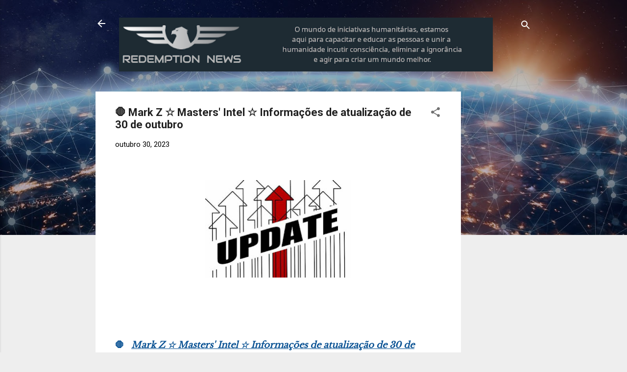

--- FILE ---
content_type: text/html; charset=UTF-8
request_url: https://www.redemption.news/2023/10/mark-z-masters-intel-informacoes-de_30.html
body_size: 29732
content:
<!DOCTYPE html>
<html dir='ltr' lang='pt-BR'>
<head>
<meta content='width=device-width, initial-scale=1' name='viewport'/>
<title>🛑   Mark Z &#9734; Masters&#39; Intel &#9734; Informações de atualização de 30 de outubro</title>
<meta content='text/html; charset=UTF-8' http-equiv='Content-Type'/>
<!-- Chrome, Firefox OS and Opera -->
<meta content='#eeeeee' name='theme-color'/>
<!-- Windows Phone -->
<meta content='#eeeeee' name='msapplication-navbutton-color'/>
<meta content='blogger' name='generator'/>
<link href='https://www.redemption.news/favicon.ico' rel='icon' type='image/x-icon'/>
<link href='https://www.redemption.news/2023/10/mark-z-masters-intel-informacoes-de_30.html' rel='canonical'/>
<link rel="alternate" type="application/atom+xml" title="Redemption News - Atom" href="https://www.redemption.news/feeds/posts/default" />
<link rel="alternate" type="application/rss+xml" title="Redemption News - RSS" href="https://www.redemption.news/feeds/posts/default?alt=rss" />
<link rel="service.post" type="application/atom+xml" title="Redemption News - Atom" href="https://www.blogger.com/feeds/8086605094232962220/posts/default" />

<link rel="alternate" type="application/atom+xml" title="Redemption News - Atom" href="https://www.redemption.news/feeds/3293630437486459089/comments/default" />
<!--Can't find substitution for tag [blog.ieCssRetrofitLinks]-->
<link href='https://blogger.googleusercontent.com/img/b/R29vZ2xl/AVvXsEhux7cetT0MKWIJH6W5iwDSJW2qczoHuP2ZeJ6A_ArDxPltdmYhc7BNjwExwyFQMAMoqAi5yfyXfT01RhZhfYAqY88I0skAiSCZuTzqQ4bxoq7a-qQCIB3kih3HgCo5rrpmQJQd-MheL7DR6xsKcCqze4FbhFP8v4WFpPQhYD1Uvjyomp-DNx0VlU-y5A/w298-h198/th.jpg' rel='image_src'/>
<meta content='https://www.redemption.news/2023/10/mark-z-masters-intel-informacoes-de_30.html' property='og:url'/>
<meta content='🛑   Mark Z ☆ Masters&#39; Intel ☆ Informações de atualização de 30 de outubro' property='og:title'/>
<meta content='  🛑    Mark Z ☆ Masters&#39; Intel ☆ Informações de atualização de 30 de outubro 🛑Mestres da Intel 🛑Sandy Ingram  29 de outubro de 2023  Outr...' property='og:description'/>
<meta content='https://blogger.googleusercontent.com/img/b/R29vZ2xl/AVvXsEhux7cetT0MKWIJH6W5iwDSJW2qczoHuP2ZeJ6A_ArDxPltdmYhc7BNjwExwyFQMAMoqAi5yfyXfT01RhZhfYAqY88I0skAiSCZuTzqQ4bxoq7a-qQCIB3kih3HgCo5rrpmQJQd-MheL7DR6xsKcCqze4FbhFP8v4WFpPQhYD1Uvjyomp-DNx0VlU-y5A/w1200-h630-p-k-no-nu/th.jpg' property='og:image'/>
<style type='text/css'>@font-face{font-family:'Roboto';font-style:italic;font-weight:300;font-stretch:100%;font-display:swap;src:url(//fonts.gstatic.com/s/roboto/v50/KFOKCnqEu92Fr1Mu53ZEC9_Vu3r1gIhOszmOClHrs6ljXfMMLt_QuAX-k3Yi128m0kN2.woff2)format('woff2');unicode-range:U+0460-052F,U+1C80-1C8A,U+20B4,U+2DE0-2DFF,U+A640-A69F,U+FE2E-FE2F;}@font-face{font-family:'Roboto';font-style:italic;font-weight:300;font-stretch:100%;font-display:swap;src:url(//fonts.gstatic.com/s/roboto/v50/KFOKCnqEu92Fr1Mu53ZEC9_Vu3r1gIhOszmOClHrs6ljXfMMLt_QuAz-k3Yi128m0kN2.woff2)format('woff2');unicode-range:U+0301,U+0400-045F,U+0490-0491,U+04B0-04B1,U+2116;}@font-face{font-family:'Roboto';font-style:italic;font-weight:300;font-stretch:100%;font-display:swap;src:url(//fonts.gstatic.com/s/roboto/v50/KFOKCnqEu92Fr1Mu53ZEC9_Vu3r1gIhOszmOClHrs6ljXfMMLt_QuAT-k3Yi128m0kN2.woff2)format('woff2');unicode-range:U+1F00-1FFF;}@font-face{font-family:'Roboto';font-style:italic;font-weight:300;font-stretch:100%;font-display:swap;src:url(//fonts.gstatic.com/s/roboto/v50/KFOKCnqEu92Fr1Mu53ZEC9_Vu3r1gIhOszmOClHrs6ljXfMMLt_QuAv-k3Yi128m0kN2.woff2)format('woff2');unicode-range:U+0370-0377,U+037A-037F,U+0384-038A,U+038C,U+038E-03A1,U+03A3-03FF;}@font-face{font-family:'Roboto';font-style:italic;font-weight:300;font-stretch:100%;font-display:swap;src:url(//fonts.gstatic.com/s/roboto/v50/KFOKCnqEu92Fr1Mu53ZEC9_Vu3r1gIhOszmOClHrs6ljXfMMLt_QuHT-k3Yi128m0kN2.woff2)format('woff2');unicode-range:U+0302-0303,U+0305,U+0307-0308,U+0310,U+0312,U+0315,U+031A,U+0326-0327,U+032C,U+032F-0330,U+0332-0333,U+0338,U+033A,U+0346,U+034D,U+0391-03A1,U+03A3-03A9,U+03B1-03C9,U+03D1,U+03D5-03D6,U+03F0-03F1,U+03F4-03F5,U+2016-2017,U+2034-2038,U+203C,U+2040,U+2043,U+2047,U+2050,U+2057,U+205F,U+2070-2071,U+2074-208E,U+2090-209C,U+20D0-20DC,U+20E1,U+20E5-20EF,U+2100-2112,U+2114-2115,U+2117-2121,U+2123-214F,U+2190,U+2192,U+2194-21AE,U+21B0-21E5,U+21F1-21F2,U+21F4-2211,U+2213-2214,U+2216-22FF,U+2308-230B,U+2310,U+2319,U+231C-2321,U+2336-237A,U+237C,U+2395,U+239B-23B7,U+23D0,U+23DC-23E1,U+2474-2475,U+25AF,U+25B3,U+25B7,U+25BD,U+25C1,U+25CA,U+25CC,U+25FB,U+266D-266F,U+27C0-27FF,U+2900-2AFF,U+2B0E-2B11,U+2B30-2B4C,U+2BFE,U+3030,U+FF5B,U+FF5D,U+1D400-1D7FF,U+1EE00-1EEFF;}@font-face{font-family:'Roboto';font-style:italic;font-weight:300;font-stretch:100%;font-display:swap;src:url(//fonts.gstatic.com/s/roboto/v50/KFOKCnqEu92Fr1Mu53ZEC9_Vu3r1gIhOszmOClHrs6ljXfMMLt_QuGb-k3Yi128m0kN2.woff2)format('woff2');unicode-range:U+0001-000C,U+000E-001F,U+007F-009F,U+20DD-20E0,U+20E2-20E4,U+2150-218F,U+2190,U+2192,U+2194-2199,U+21AF,U+21E6-21F0,U+21F3,U+2218-2219,U+2299,U+22C4-22C6,U+2300-243F,U+2440-244A,U+2460-24FF,U+25A0-27BF,U+2800-28FF,U+2921-2922,U+2981,U+29BF,U+29EB,U+2B00-2BFF,U+4DC0-4DFF,U+FFF9-FFFB,U+10140-1018E,U+10190-1019C,U+101A0,U+101D0-101FD,U+102E0-102FB,U+10E60-10E7E,U+1D2C0-1D2D3,U+1D2E0-1D37F,U+1F000-1F0FF,U+1F100-1F1AD,U+1F1E6-1F1FF,U+1F30D-1F30F,U+1F315,U+1F31C,U+1F31E,U+1F320-1F32C,U+1F336,U+1F378,U+1F37D,U+1F382,U+1F393-1F39F,U+1F3A7-1F3A8,U+1F3AC-1F3AF,U+1F3C2,U+1F3C4-1F3C6,U+1F3CA-1F3CE,U+1F3D4-1F3E0,U+1F3ED,U+1F3F1-1F3F3,U+1F3F5-1F3F7,U+1F408,U+1F415,U+1F41F,U+1F426,U+1F43F,U+1F441-1F442,U+1F444,U+1F446-1F449,U+1F44C-1F44E,U+1F453,U+1F46A,U+1F47D,U+1F4A3,U+1F4B0,U+1F4B3,U+1F4B9,U+1F4BB,U+1F4BF,U+1F4C8-1F4CB,U+1F4D6,U+1F4DA,U+1F4DF,U+1F4E3-1F4E6,U+1F4EA-1F4ED,U+1F4F7,U+1F4F9-1F4FB,U+1F4FD-1F4FE,U+1F503,U+1F507-1F50B,U+1F50D,U+1F512-1F513,U+1F53E-1F54A,U+1F54F-1F5FA,U+1F610,U+1F650-1F67F,U+1F687,U+1F68D,U+1F691,U+1F694,U+1F698,U+1F6AD,U+1F6B2,U+1F6B9-1F6BA,U+1F6BC,U+1F6C6-1F6CF,U+1F6D3-1F6D7,U+1F6E0-1F6EA,U+1F6F0-1F6F3,U+1F6F7-1F6FC,U+1F700-1F7FF,U+1F800-1F80B,U+1F810-1F847,U+1F850-1F859,U+1F860-1F887,U+1F890-1F8AD,U+1F8B0-1F8BB,U+1F8C0-1F8C1,U+1F900-1F90B,U+1F93B,U+1F946,U+1F984,U+1F996,U+1F9E9,U+1FA00-1FA6F,U+1FA70-1FA7C,U+1FA80-1FA89,U+1FA8F-1FAC6,U+1FACE-1FADC,U+1FADF-1FAE9,U+1FAF0-1FAF8,U+1FB00-1FBFF;}@font-face{font-family:'Roboto';font-style:italic;font-weight:300;font-stretch:100%;font-display:swap;src:url(//fonts.gstatic.com/s/roboto/v50/KFOKCnqEu92Fr1Mu53ZEC9_Vu3r1gIhOszmOClHrs6ljXfMMLt_QuAf-k3Yi128m0kN2.woff2)format('woff2');unicode-range:U+0102-0103,U+0110-0111,U+0128-0129,U+0168-0169,U+01A0-01A1,U+01AF-01B0,U+0300-0301,U+0303-0304,U+0308-0309,U+0323,U+0329,U+1EA0-1EF9,U+20AB;}@font-face{font-family:'Roboto';font-style:italic;font-weight:300;font-stretch:100%;font-display:swap;src:url(//fonts.gstatic.com/s/roboto/v50/KFOKCnqEu92Fr1Mu53ZEC9_Vu3r1gIhOszmOClHrs6ljXfMMLt_QuAb-k3Yi128m0kN2.woff2)format('woff2');unicode-range:U+0100-02BA,U+02BD-02C5,U+02C7-02CC,U+02CE-02D7,U+02DD-02FF,U+0304,U+0308,U+0329,U+1D00-1DBF,U+1E00-1E9F,U+1EF2-1EFF,U+2020,U+20A0-20AB,U+20AD-20C0,U+2113,U+2C60-2C7F,U+A720-A7FF;}@font-face{font-family:'Roboto';font-style:italic;font-weight:300;font-stretch:100%;font-display:swap;src:url(//fonts.gstatic.com/s/roboto/v50/KFOKCnqEu92Fr1Mu53ZEC9_Vu3r1gIhOszmOClHrs6ljXfMMLt_QuAj-k3Yi128m0g.woff2)format('woff2');unicode-range:U+0000-00FF,U+0131,U+0152-0153,U+02BB-02BC,U+02C6,U+02DA,U+02DC,U+0304,U+0308,U+0329,U+2000-206F,U+20AC,U+2122,U+2191,U+2193,U+2212,U+2215,U+FEFF,U+FFFD;}@font-face{font-family:'Roboto';font-style:normal;font-weight:400;font-stretch:100%;font-display:swap;src:url(//fonts.gstatic.com/s/roboto/v50/KFO7CnqEu92Fr1ME7kSn66aGLdTylUAMa3GUBHMdazTgWw.woff2)format('woff2');unicode-range:U+0460-052F,U+1C80-1C8A,U+20B4,U+2DE0-2DFF,U+A640-A69F,U+FE2E-FE2F;}@font-face{font-family:'Roboto';font-style:normal;font-weight:400;font-stretch:100%;font-display:swap;src:url(//fonts.gstatic.com/s/roboto/v50/KFO7CnqEu92Fr1ME7kSn66aGLdTylUAMa3iUBHMdazTgWw.woff2)format('woff2');unicode-range:U+0301,U+0400-045F,U+0490-0491,U+04B0-04B1,U+2116;}@font-face{font-family:'Roboto';font-style:normal;font-weight:400;font-stretch:100%;font-display:swap;src:url(//fonts.gstatic.com/s/roboto/v50/KFO7CnqEu92Fr1ME7kSn66aGLdTylUAMa3CUBHMdazTgWw.woff2)format('woff2');unicode-range:U+1F00-1FFF;}@font-face{font-family:'Roboto';font-style:normal;font-weight:400;font-stretch:100%;font-display:swap;src:url(//fonts.gstatic.com/s/roboto/v50/KFO7CnqEu92Fr1ME7kSn66aGLdTylUAMa3-UBHMdazTgWw.woff2)format('woff2');unicode-range:U+0370-0377,U+037A-037F,U+0384-038A,U+038C,U+038E-03A1,U+03A3-03FF;}@font-face{font-family:'Roboto';font-style:normal;font-weight:400;font-stretch:100%;font-display:swap;src:url(//fonts.gstatic.com/s/roboto/v50/KFO7CnqEu92Fr1ME7kSn66aGLdTylUAMawCUBHMdazTgWw.woff2)format('woff2');unicode-range:U+0302-0303,U+0305,U+0307-0308,U+0310,U+0312,U+0315,U+031A,U+0326-0327,U+032C,U+032F-0330,U+0332-0333,U+0338,U+033A,U+0346,U+034D,U+0391-03A1,U+03A3-03A9,U+03B1-03C9,U+03D1,U+03D5-03D6,U+03F0-03F1,U+03F4-03F5,U+2016-2017,U+2034-2038,U+203C,U+2040,U+2043,U+2047,U+2050,U+2057,U+205F,U+2070-2071,U+2074-208E,U+2090-209C,U+20D0-20DC,U+20E1,U+20E5-20EF,U+2100-2112,U+2114-2115,U+2117-2121,U+2123-214F,U+2190,U+2192,U+2194-21AE,U+21B0-21E5,U+21F1-21F2,U+21F4-2211,U+2213-2214,U+2216-22FF,U+2308-230B,U+2310,U+2319,U+231C-2321,U+2336-237A,U+237C,U+2395,U+239B-23B7,U+23D0,U+23DC-23E1,U+2474-2475,U+25AF,U+25B3,U+25B7,U+25BD,U+25C1,U+25CA,U+25CC,U+25FB,U+266D-266F,U+27C0-27FF,U+2900-2AFF,U+2B0E-2B11,U+2B30-2B4C,U+2BFE,U+3030,U+FF5B,U+FF5D,U+1D400-1D7FF,U+1EE00-1EEFF;}@font-face{font-family:'Roboto';font-style:normal;font-weight:400;font-stretch:100%;font-display:swap;src:url(//fonts.gstatic.com/s/roboto/v50/KFO7CnqEu92Fr1ME7kSn66aGLdTylUAMaxKUBHMdazTgWw.woff2)format('woff2');unicode-range:U+0001-000C,U+000E-001F,U+007F-009F,U+20DD-20E0,U+20E2-20E4,U+2150-218F,U+2190,U+2192,U+2194-2199,U+21AF,U+21E6-21F0,U+21F3,U+2218-2219,U+2299,U+22C4-22C6,U+2300-243F,U+2440-244A,U+2460-24FF,U+25A0-27BF,U+2800-28FF,U+2921-2922,U+2981,U+29BF,U+29EB,U+2B00-2BFF,U+4DC0-4DFF,U+FFF9-FFFB,U+10140-1018E,U+10190-1019C,U+101A0,U+101D0-101FD,U+102E0-102FB,U+10E60-10E7E,U+1D2C0-1D2D3,U+1D2E0-1D37F,U+1F000-1F0FF,U+1F100-1F1AD,U+1F1E6-1F1FF,U+1F30D-1F30F,U+1F315,U+1F31C,U+1F31E,U+1F320-1F32C,U+1F336,U+1F378,U+1F37D,U+1F382,U+1F393-1F39F,U+1F3A7-1F3A8,U+1F3AC-1F3AF,U+1F3C2,U+1F3C4-1F3C6,U+1F3CA-1F3CE,U+1F3D4-1F3E0,U+1F3ED,U+1F3F1-1F3F3,U+1F3F5-1F3F7,U+1F408,U+1F415,U+1F41F,U+1F426,U+1F43F,U+1F441-1F442,U+1F444,U+1F446-1F449,U+1F44C-1F44E,U+1F453,U+1F46A,U+1F47D,U+1F4A3,U+1F4B0,U+1F4B3,U+1F4B9,U+1F4BB,U+1F4BF,U+1F4C8-1F4CB,U+1F4D6,U+1F4DA,U+1F4DF,U+1F4E3-1F4E6,U+1F4EA-1F4ED,U+1F4F7,U+1F4F9-1F4FB,U+1F4FD-1F4FE,U+1F503,U+1F507-1F50B,U+1F50D,U+1F512-1F513,U+1F53E-1F54A,U+1F54F-1F5FA,U+1F610,U+1F650-1F67F,U+1F687,U+1F68D,U+1F691,U+1F694,U+1F698,U+1F6AD,U+1F6B2,U+1F6B9-1F6BA,U+1F6BC,U+1F6C6-1F6CF,U+1F6D3-1F6D7,U+1F6E0-1F6EA,U+1F6F0-1F6F3,U+1F6F7-1F6FC,U+1F700-1F7FF,U+1F800-1F80B,U+1F810-1F847,U+1F850-1F859,U+1F860-1F887,U+1F890-1F8AD,U+1F8B0-1F8BB,U+1F8C0-1F8C1,U+1F900-1F90B,U+1F93B,U+1F946,U+1F984,U+1F996,U+1F9E9,U+1FA00-1FA6F,U+1FA70-1FA7C,U+1FA80-1FA89,U+1FA8F-1FAC6,U+1FACE-1FADC,U+1FADF-1FAE9,U+1FAF0-1FAF8,U+1FB00-1FBFF;}@font-face{font-family:'Roboto';font-style:normal;font-weight:400;font-stretch:100%;font-display:swap;src:url(//fonts.gstatic.com/s/roboto/v50/KFO7CnqEu92Fr1ME7kSn66aGLdTylUAMa3OUBHMdazTgWw.woff2)format('woff2');unicode-range:U+0102-0103,U+0110-0111,U+0128-0129,U+0168-0169,U+01A0-01A1,U+01AF-01B0,U+0300-0301,U+0303-0304,U+0308-0309,U+0323,U+0329,U+1EA0-1EF9,U+20AB;}@font-face{font-family:'Roboto';font-style:normal;font-weight:400;font-stretch:100%;font-display:swap;src:url(//fonts.gstatic.com/s/roboto/v50/KFO7CnqEu92Fr1ME7kSn66aGLdTylUAMa3KUBHMdazTgWw.woff2)format('woff2');unicode-range:U+0100-02BA,U+02BD-02C5,U+02C7-02CC,U+02CE-02D7,U+02DD-02FF,U+0304,U+0308,U+0329,U+1D00-1DBF,U+1E00-1E9F,U+1EF2-1EFF,U+2020,U+20A0-20AB,U+20AD-20C0,U+2113,U+2C60-2C7F,U+A720-A7FF;}@font-face{font-family:'Roboto';font-style:normal;font-weight:400;font-stretch:100%;font-display:swap;src:url(//fonts.gstatic.com/s/roboto/v50/KFO7CnqEu92Fr1ME7kSn66aGLdTylUAMa3yUBHMdazQ.woff2)format('woff2');unicode-range:U+0000-00FF,U+0131,U+0152-0153,U+02BB-02BC,U+02C6,U+02DA,U+02DC,U+0304,U+0308,U+0329,U+2000-206F,U+20AC,U+2122,U+2191,U+2193,U+2212,U+2215,U+FEFF,U+FFFD;}@font-face{font-family:'Roboto';font-style:normal;font-weight:700;font-stretch:100%;font-display:swap;src:url(//fonts.gstatic.com/s/roboto/v50/KFO7CnqEu92Fr1ME7kSn66aGLdTylUAMa3GUBHMdazTgWw.woff2)format('woff2');unicode-range:U+0460-052F,U+1C80-1C8A,U+20B4,U+2DE0-2DFF,U+A640-A69F,U+FE2E-FE2F;}@font-face{font-family:'Roboto';font-style:normal;font-weight:700;font-stretch:100%;font-display:swap;src:url(//fonts.gstatic.com/s/roboto/v50/KFO7CnqEu92Fr1ME7kSn66aGLdTylUAMa3iUBHMdazTgWw.woff2)format('woff2');unicode-range:U+0301,U+0400-045F,U+0490-0491,U+04B0-04B1,U+2116;}@font-face{font-family:'Roboto';font-style:normal;font-weight:700;font-stretch:100%;font-display:swap;src:url(//fonts.gstatic.com/s/roboto/v50/KFO7CnqEu92Fr1ME7kSn66aGLdTylUAMa3CUBHMdazTgWw.woff2)format('woff2');unicode-range:U+1F00-1FFF;}@font-face{font-family:'Roboto';font-style:normal;font-weight:700;font-stretch:100%;font-display:swap;src:url(//fonts.gstatic.com/s/roboto/v50/KFO7CnqEu92Fr1ME7kSn66aGLdTylUAMa3-UBHMdazTgWw.woff2)format('woff2');unicode-range:U+0370-0377,U+037A-037F,U+0384-038A,U+038C,U+038E-03A1,U+03A3-03FF;}@font-face{font-family:'Roboto';font-style:normal;font-weight:700;font-stretch:100%;font-display:swap;src:url(//fonts.gstatic.com/s/roboto/v50/KFO7CnqEu92Fr1ME7kSn66aGLdTylUAMawCUBHMdazTgWw.woff2)format('woff2');unicode-range:U+0302-0303,U+0305,U+0307-0308,U+0310,U+0312,U+0315,U+031A,U+0326-0327,U+032C,U+032F-0330,U+0332-0333,U+0338,U+033A,U+0346,U+034D,U+0391-03A1,U+03A3-03A9,U+03B1-03C9,U+03D1,U+03D5-03D6,U+03F0-03F1,U+03F4-03F5,U+2016-2017,U+2034-2038,U+203C,U+2040,U+2043,U+2047,U+2050,U+2057,U+205F,U+2070-2071,U+2074-208E,U+2090-209C,U+20D0-20DC,U+20E1,U+20E5-20EF,U+2100-2112,U+2114-2115,U+2117-2121,U+2123-214F,U+2190,U+2192,U+2194-21AE,U+21B0-21E5,U+21F1-21F2,U+21F4-2211,U+2213-2214,U+2216-22FF,U+2308-230B,U+2310,U+2319,U+231C-2321,U+2336-237A,U+237C,U+2395,U+239B-23B7,U+23D0,U+23DC-23E1,U+2474-2475,U+25AF,U+25B3,U+25B7,U+25BD,U+25C1,U+25CA,U+25CC,U+25FB,U+266D-266F,U+27C0-27FF,U+2900-2AFF,U+2B0E-2B11,U+2B30-2B4C,U+2BFE,U+3030,U+FF5B,U+FF5D,U+1D400-1D7FF,U+1EE00-1EEFF;}@font-face{font-family:'Roboto';font-style:normal;font-weight:700;font-stretch:100%;font-display:swap;src:url(//fonts.gstatic.com/s/roboto/v50/KFO7CnqEu92Fr1ME7kSn66aGLdTylUAMaxKUBHMdazTgWw.woff2)format('woff2');unicode-range:U+0001-000C,U+000E-001F,U+007F-009F,U+20DD-20E0,U+20E2-20E4,U+2150-218F,U+2190,U+2192,U+2194-2199,U+21AF,U+21E6-21F0,U+21F3,U+2218-2219,U+2299,U+22C4-22C6,U+2300-243F,U+2440-244A,U+2460-24FF,U+25A0-27BF,U+2800-28FF,U+2921-2922,U+2981,U+29BF,U+29EB,U+2B00-2BFF,U+4DC0-4DFF,U+FFF9-FFFB,U+10140-1018E,U+10190-1019C,U+101A0,U+101D0-101FD,U+102E0-102FB,U+10E60-10E7E,U+1D2C0-1D2D3,U+1D2E0-1D37F,U+1F000-1F0FF,U+1F100-1F1AD,U+1F1E6-1F1FF,U+1F30D-1F30F,U+1F315,U+1F31C,U+1F31E,U+1F320-1F32C,U+1F336,U+1F378,U+1F37D,U+1F382,U+1F393-1F39F,U+1F3A7-1F3A8,U+1F3AC-1F3AF,U+1F3C2,U+1F3C4-1F3C6,U+1F3CA-1F3CE,U+1F3D4-1F3E0,U+1F3ED,U+1F3F1-1F3F3,U+1F3F5-1F3F7,U+1F408,U+1F415,U+1F41F,U+1F426,U+1F43F,U+1F441-1F442,U+1F444,U+1F446-1F449,U+1F44C-1F44E,U+1F453,U+1F46A,U+1F47D,U+1F4A3,U+1F4B0,U+1F4B3,U+1F4B9,U+1F4BB,U+1F4BF,U+1F4C8-1F4CB,U+1F4D6,U+1F4DA,U+1F4DF,U+1F4E3-1F4E6,U+1F4EA-1F4ED,U+1F4F7,U+1F4F9-1F4FB,U+1F4FD-1F4FE,U+1F503,U+1F507-1F50B,U+1F50D,U+1F512-1F513,U+1F53E-1F54A,U+1F54F-1F5FA,U+1F610,U+1F650-1F67F,U+1F687,U+1F68D,U+1F691,U+1F694,U+1F698,U+1F6AD,U+1F6B2,U+1F6B9-1F6BA,U+1F6BC,U+1F6C6-1F6CF,U+1F6D3-1F6D7,U+1F6E0-1F6EA,U+1F6F0-1F6F3,U+1F6F7-1F6FC,U+1F700-1F7FF,U+1F800-1F80B,U+1F810-1F847,U+1F850-1F859,U+1F860-1F887,U+1F890-1F8AD,U+1F8B0-1F8BB,U+1F8C0-1F8C1,U+1F900-1F90B,U+1F93B,U+1F946,U+1F984,U+1F996,U+1F9E9,U+1FA00-1FA6F,U+1FA70-1FA7C,U+1FA80-1FA89,U+1FA8F-1FAC6,U+1FACE-1FADC,U+1FADF-1FAE9,U+1FAF0-1FAF8,U+1FB00-1FBFF;}@font-face{font-family:'Roboto';font-style:normal;font-weight:700;font-stretch:100%;font-display:swap;src:url(//fonts.gstatic.com/s/roboto/v50/KFO7CnqEu92Fr1ME7kSn66aGLdTylUAMa3OUBHMdazTgWw.woff2)format('woff2');unicode-range:U+0102-0103,U+0110-0111,U+0128-0129,U+0168-0169,U+01A0-01A1,U+01AF-01B0,U+0300-0301,U+0303-0304,U+0308-0309,U+0323,U+0329,U+1EA0-1EF9,U+20AB;}@font-face{font-family:'Roboto';font-style:normal;font-weight:700;font-stretch:100%;font-display:swap;src:url(//fonts.gstatic.com/s/roboto/v50/KFO7CnqEu92Fr1ME7kSn66aGLdTylUAMa3KUBHMdazTgWw.woff2)format('woff2');unicode-range:U+0100-02BA,U+02BD-02C5,U+02C7-02CC,U+02CE-02D7,U+02DD-02FF,U+0304,U+0308,U+0329,U+1D00-1DBF,U+1E00-1E9F,U+1EF2-1EFF,U+2020,U+20A0-20AB,U+20AD-20C0,U+2113,U+2C60-2C7F,U+A720-A7FF;}@font-face{font-family:'Roboto';font-style:normal;font-weight:700;font-stretch:100%;font-display:swap;src:url(//fonts.gstatic.com/s/roboto/v50/KFO7CnqEu92Fr1ME7kSn66aGLdTylUAMa3yUBHMdazQ.woff2)format('woff2');unicode-range:U+0000-00FF,U+0131,U+0152-0153,U+02BB-02BC,U+02C6,U+02DA,U+02DC,U+0304,U+0308,U+0329,U+2000-206F,U+20AC,U+2122,U+2191,U+2193,U+2212,U+2215,U+FEFF,U+FFFD;}</style>
<style id='page-skin-1' type='text/css'><!--
/*! normalize.css v3.0.1 | MIT License | git.io/normalize */html{font-family:sans-serif;-ms-text-size-adjust:100%;-webkit-text-size-adjust:100%}body{margin:0}article,aside,details,figcaption,figure,footer,header,hgroup,main,nav,section,summary{display:block}audio,canvas,progress,video{display:inline-block;vertical-align:baseline}audio:not([controls]){display:none;height:0}[hidden],template{display:none}a{background:transparent}a:active,a:hover{outline:0}abbr[title]{border-bottom:1px dotted}b,strong{font-weight:bold}dfn{font-style:italic}h1{font-size:2em;margin:.67em 0}mark{background:#ff0;color:#000}small{font-size:80%}sub,sup{font-size:75%;line-height:0;position:relative;vertical-align:baseline}sup{top:-0.5em}sub{bottom:-0.25em}img{border:0}svg:not(:root){overflow:hidden}figure{margin:1em 40px}hr{-moz-box-sizing:content-box;box-sizing:content-box;height:0}pre{overflow:auto}code,kbd,pre,samp{font-family:monospace,monospace;font-size:1em}button,input,optgroup,select,textarea{color:inherit;font:inherit;margin:0}button{overflow:visible}button,select{text-transform:none}button,html input[type="button"],input[type="reset"],input[type="submit"]{-webkit-appearance:button;cursor:pointer}button[disabled],html input[disabled]{cursor:default}button::-moz-focus-inner,input::-moz-focus-inner{border:0;padding:0}input{line-height:normal}input[type="checkbox"],input[type="radio"]{box-sizing:border-box;padding:0}input[type="number"]::-webkit-inner-spin-button,input[type="number"]::-webkit-outer-spin-button{height:auto}input[type="search"]{-webkit-appearance:textfield;-moz-box-sizing:content-box;-webkit-box-sizing:content-box;box-sizing:content-box}input[type="search"]::-webkit-search-cancel-button,input[type="search"]::-webkit-search-decoration{-webkit-appearance:none}fieldset{border:1px solid #c0c0c0;margin:0 2px;padding:.35em .625em .75em}legend{border:0;padding:0}textarea{overflow:auto}optgroup{font-weight:bold}table{border-collapse:collapse;border-spacing:0}td,th{padding:0}
/*!************************************************
* Blogger Template Style
* Name: Contempo
**************************************************/
body{
overflow-wrap:break-word;
word-break:break-word;
word-wrap:break-word
}
.hidden{
display:none
}
.invisible{
visibility:hidden
}
.container::after,.float-container::after{
clear:both;
content:"";
display:table
}
.clearboth{
clear:both
}
#comments .comment .comment-actions,.subscribe-popup .FollowByEmail .follow-by-email-submit,.widget.Profile .profile-link,.widget.Profile .profile-link.visit-profile{
background:0 0;
border:0;
box-shadow:none;
color:#2196f3;
cursor:pointer;
font-size:14px;
font-weight:700;
outline:0;
text-decoration:none;
text-transform:uppercase;
width:auto
}
.dim-overlay{
background-color:rgba(0,0,0,.54);
height:100vh;
left:0;
position:fixed;
top:0;
width:100%
}
#sharing-dim-overlay{
background-color:transparent
}
input::-ms-clear{
display:none
}
.blogger-logo,.svg-icon-24.blogger-logo{
fill:#ff9800;
opacity:1
}
.loading-spinner-large{
-webkit-animation:mspin-rotate 1.568s infinite linear;
animation:mspin-rotate 1.568s infinite linear;
height:48px;
overflow:hidden;
position:absolute;
width:48px;
z-index:200
}
.loading-spinner-large>div{
-webkit-animation:mspin-revrot 5332ms infinite steps(4);
animation:mspin-revrot 5332ms infinite steps(4)
}
.loading-spinner-large>div>div{
-webkit-animation:mspin-singlecolor-large-film 1333ms infinite steps(81);
animation:mspin-singlecolor-large-film 1333ms infinite steps(81);
background-size:100%;
height:48px;
width:3888px
}
.mspin-black-large>div>div,.mspin-grey_54-large>div>div{
background-image:url(https://www.blogblog.com/indie/mspin_black_large.svg)
}
.mspin-white-large>div>div{
background-image:url(https://www.blogblog.com/indie/mspin_white_large.svg)
}
.mspin-grey_54-large{
opacity:.54
}
@-webkit-keyframes mspin-singlecolor-large-film{
from{
-webkit-transform:translateX(0);
transform:translateX(0)
}
to{
-webkit-transform:translateX(-3888px);
transform:translateX(-3888px)
}
}
@keyframes mspin-singlecolor-large-film{
from{
-webkit-transform:translateX(0);
transform:translateX(0)
}
to{
-webkit-transform:translateX(-3888px);
transform:translateX(-3888px)
}
}
@-webkit-keyframes mspin-rotate{
from{
-webkit-transform:rotate(0);
transform:rotate(0)
}
to{
-webkit-transform:rotate(360deg);
transform:rotate(360deg)
}
}
@keyframes mspin-rotate{
from{
-webkit-transform:rotate(0);
transform:rotate(0)
}
to{
-webkit-transform:rotate(360deg);
transform:rotate(360deg)
}
}
@-webkit-keyframes mspin-revrot{
from{
-webkit-transform:rotate(0);
transform:rotate(0)
}
to{
-webkit-transform:rotate(-360deg);
transform:rotate(-360deg)
}
}
@keyframes mspin-revrot{
from{
-webkit-transform:rotate(0);
transform:rotate(0)
}
to{
-webkit-transform:rotate(-360deg);
transform:rotate(-360deg)
}
}
.skip-navigation{
background-color:#fff;
box-sizing:border-box;
color:#000;
display:block;
height:0;
left:0;
line-height:50px;
overflow:hidden;
padding-top:0;
position:fixed;
text-align:center;
top:0;
-webkit-transition:box-shadow .3s,height .3s,padding-top .3s;
transition:box-shadow .3s,height .3s,padding-top .3s;
width:100%;
z-index:900
}
.skip-navigation:focus{
box-shadow:0 4px 5px 0 rgba(0,0,0,.14),0 1px 10px 0 rgba(0,0,0,.12),0 2px 4px -1px rgba(0,0,0,.2);
height:50px
}
#main{
outline:0
}
.main-heading{
position:absolute;
clip:rect(1px,1px,1px,1px);
padding:0;
border:0;
height:1px;
width:1px;
overflow:hidden
}
.Attribution{
margin-top:1em;
text-align:center
}
.Attribution .blogger img,.Attribution .blogger svg{
vertical-align:bottom
}
.Attribution .blogger img{
margin-right:.5em
}
.Attribution div{
line-height:24px;
margin-top:.5em
}
.Attribution .copyright,.Attribution .image-attribution{
font-size:.7em;
margin-top:1.5em
}
.BLOG_mobile_video_class{
display:none
}
.bg-photo{
background-attachment:scroll!important
}
body .CSS_LIGHTBOX{
z-index:900
}
.extendable .show-less,.extendable .show-more{
border-color:#2196f3;
color:#2196f3;
margin-top:8px
}
.extendable .show-less.hidden,.extendable .show-more.hidden{
display:none
}
.inline-ad{
display:none;
max-width:100%;
overflow:hidden
}
.adsbygoogle{
display:block
}
#cookieChoiceInfo{
bottom:0;
top:auto
}
iframe.b-hbp-video{
border:0
}
.post-body img{
max-width:100%
}
.post-body iframe{
max-width:100%
}
.post-body a[imageanchor="1"]{
display:inline-block
}
.byline{
margin-right:1em
}
.byline:last-child{
margin-right:0
}
.link-copied-dialog{
max-width:520px;
outline:0
}
.link-copied-dialog .modal-dialog-buttons{
margin-top:8px
}
.link-copied-dialog .goog-buttonset-default{
background:0 0;
border:0
}
.link-copied-dialog .goog-buttonset-default:focus{
outline:0
}
.paging-control-container{
margin-bottom:16px
}
.paging-control-container .paging-control{
display:inline-block
}
.paging-control-container .comment-range-text::after,.paging-control-container .paging-control{
color:#2196f3
}
.paging-control-container .comment-range-text,.paging-control-container .paging-control{
margin-right:8px
}
.paging-control-container .comment-range-text::after,.paging-control-container .paging-control::after{
content:"\b7";
cursor:default;
padding-left:8px;
pointer-events:none
}
.paging-control-container .comment-range-text:last-child::after,.paging-control-container .paging-control:last-child::after{
content:none
}
.byline.reactions iframe{
height:20px
}
.b-notification{
color:#000;
background-color:#fff;
border-bottom:solid 1px #000;
box-sizing:border-box;
padding:16px 32px;
text-align:center
}
.b-notification.visible{
-webkit-transition:margin-top .3s cubic-bezier(.4,0,.2,1);
transition:margin-top .3s cubic-bezier(.4,0,.2,1)
}
.b-notification.invisible{
position:absolute
}
.b-notification-close{
position:absolute;
right:8px;
top:8px
}
.no-posts-message{
line-height:40px;
text-align:center
}
@media screen and (max-width:800px){
body.item-view .post-body a[imageanchor="1"][style*="float: left;"],body.item-view .post-body a[imageanchor="1"][style*="float: right;"]{
float:none!important;
clear:none!important
}
body.item-view .post-body a[imageanchor="1"] img{
display:block;
height:auto;
margin:0 auto
}
body.item-view .post-body>.separator:first-child>a[imageanchor="1"]:first-child{
margin-top:20px
}
.post-body a[imageanchor]{
display:block
}
body.item-view .post-body a[imageanchor="1"]{
margin-left:0!important;
margin-right:0!important
}
body.item-view .post-body a[imageanchor="1"]+a[imageanchor="1"]{
margin-top:16px
}
}
.item-control{
display:none
}
#comments{
border-top:1px dashed rgba(0,0,0,.54);
margin-top:20px;
padding:20px
}
#comments .comment-thread ol{
margin:0;
padding-left:0;
padding-left:0
}
#comments .comment .comment-replybox-single,#comments .comment-thread .comment-replies{
margin-left:60px
}
#comments .comment-thread .thread-count{
display:none
}
#comments .comment{
list-style-type:none;
padding:0 0 30px;
position:relative
}
#comments .comment .comment{
padding-bottom:8px
}
.comment .avatar-image-container{
position:absolute
}
.comment .avatar-image-container img{
border-radius:50%
}
.avatar-image-container svg,.comment .avatar-image-container .avatar-icon{
border-radius:50%;
border:solid 1px #707070;
box-sizing:border-box;
fill:#707070;
height:35px;
margin:0;
padding:7px;
width:35px
}
.comment .comment-block{
margin-top:10px;
margin-left:60px;
padding-bottom:0
}
#comments .comment-author-header-wrapper{
margin-left:40px
}
#comments .comment .thread-expanded .comment-block{
padding-bottom:20px
}
#comments .comment .comment-header .user,#comments .comment .comment-header .user a{
color:#212121;
font-style:normal;
font-weight:700
}
#comments .comment .comment-actions{
bottom:0;
margin-bottom:15px;
position:absolute
}
#comments .comment .comment-actions>*{
margin-right:8px
}
#comments .comment .comment-header .datetime{
bottom:0;
color:rgba(33,33,33,.54);
display:inline-block;
font-size:13px;
font-style:italic;
margin-left:8px
}
#comments .comment .comment-footer .comment-timestamp a,#comments .comment .comment-header .datetime a{
color:rgba(33,33,33,.54)
}
#comments .comment .comment-content,.comment .comment-body{
margin-top:12px;
word-break:break-word
}
.comment-body{
margin-bottom:12px
}
#comments.embed[data-num-comments="0"]{
border:0;
margin-top:0;
padding-top:0
}
#comments.embed[data-num-comments="0"] #comment-post-message,#comments.embed[data-num-comments="0"] div.comment-form>p,#comments.embed[data-num-comments="0"] p.comment-footer{
display:none
}
#comment-editor-src{
display:none
}
.comments .comments-content .loadmore.loaded{
max-height:0;
opacity:0;
overflow:hidden
}
.extendable .remaining-items{
height:0;
overflow:hidden;
-webkit-transition:height .3s cubic-bezier(.4,0,.2,1);
transition:height .3s cubic-bezier(.4,0,.2,1)
}
.extendable .remaining-items.expanded{
height:auto
}
.svg-icon-24,.svg-icon-24-button{
cursor:pointer;
height:24px;
width:24px;
min-width:24px
}
.touch-icon{
margin:-12px;
padding:12px
}
.touch-icon:active,.touch-icon:focus{
background-color:rgba(153,153,153,.4);
border-radius:50%
}
svg:not(:root).touch-icon{
overflow:visible
}
html[dir=rtl] .rtl-reversible-icon{
-webkit-transform:scaleX(-1);
-ms-transform:scaleX(-1);
transform:scaleX(-1)
}
.svg-icon-24-button,.touch-icon-button{
background:0 0;
border:0;
margin:0;
outline:0;
padding:0
}
.touch-icon-button .touch-icon:active,.touch-icon-button .touch-icon:focus{
background-color:transparent
}
.touch-icon-button:active .touch-icon,.touch-icon-button:focus .touch-icon{
background-color:rgba(153,153,153,.4);
border-radius:50%
}
.Profile .default-avatar-wrapper .avatar-icon{
border-radius:50%;
border:solid 1px #707070;
box-sizing:border-box;
fill:#707070;
margin:0
}
.Profile .individual .default-avatar-wrapper .avatar-icon{
padding:25px
}
.Profile .individual .avatar-icon,.Profile .individual .profile-img{
height:120px;
width:120px
}
.Profile .team .default-avatar-wrapper .avatar-icon{
padding:8px
}
.Profile .team .avatar-icon,.Profile .team .default-avatar-wrapper,.Profile .team .profile-img{
height:40px;
width:40px
}
.snippet-container{
margin:0;
position:relative;
overflow:hidden
}
.snippet-fade{
bottom:0;
box-sizing:border-box;
position:absolute;
width:96px
}
.snippet-fade{
right:0
}
.snippet-fade:after{
content:"\2026"
}
.snippet-fade:after{
float:right
}
.post-bottom{
-webkit-box-align:center;
-webkit-align-items:center;
-ms-flex-align:center;
align-items:center;
display:-webkit-box;
display:-webkit-flex;
display:-ms-flexbox;
display:flex;
-webkit-flex-wrap:wrap;
-ms-flex-wrap:wrap;
flex-wrap:wrap
}
.post-footer{
-webkit-box-flex:1;
-webkit-flex:1 1 auto;
-ms-flex:1 1 auto;
flex:1 1 auto;
-webkit-flex-wrap:wrap;
-ms-flex-wrap:wrap;
flex-wrap:wrap;
-webkit-box-ordinal-group:2;
-webkit-order:1;
-ms-flex-order:1;
order:1
}
.post-footer>*{
-webkit-box-flex:0;
-webkit-flex:0 1 auto;
-ms-flex:0 1 auto;
flex:0 1 auto
}
.post-footer .byline:last-child{
margin-right:1em
}
.jump-link{
-webkit-box-flex:0;
-webkit-flex:0 0 auto;
-ms-flex:0 0 auto;
flex:0 0 auto;
-webkit-box-ordinal-group:3;
-webkit-order:2;
-ms-flex-order:2;
order:2
}
.centered-top-container.sticky{
left:0;
position:fixed;
right:0;
top:0;
width:auto;
z-index:50;
-webkit-transition-property:opacity,-webkit-transform;
transition-property:opacity,-webkit-transform;
transition-property:transform,opacity;
transition-property:transform,opacity,-webkit-transform;
-webkit-transition-duration:.2s;
transition-duration:.2s;
-webkit-transition-timing-function:cubic-bezier(.4,0,.2,1);
transition-timing-function:cubic-bezier(.4,0,.2,1)
}
.centered-top-placeholder{
display:none
}
.collapsed-header .centered-top-placeholder{
display:block
}
.centered-top-container .Header .replaced h1,.centered-top-placeholder .Header .replaced h1{
display:none
}
.centered-top-container.sticky .Header .replaced h1{
display:block
}
.centered-top-container.sticky .Header .header-widget{
background:0 0
}
.centered-top-container.sticky .Header .header-image-wrapper{
display:none
}
.centered-top-container img,.centered-top-placeholder img{
max-width:100%
}
.collapsible{
-webkit-transition:height .3s cubic-bezier(.4,0,.2,1);
transition:height .3s cubic-bezier(.4,0,.2,1)
}
.collapsible,.collapsible>summary{
display:block;
overflow:hidden
}
.collapsible>:not(summary){
display:none
}
.collapsible[open]>:not(summary){
display:block
}
.collapsible:focus,.collapsible>summary:focus{
outline:0
}
.collapsible>summary{
cursor:pointer;
display:block;
padding:0
}
.collapsible:focus>summary,.collapsible>summary:focus{
background-color:transparent
}
.collapsible>summary::-webkit-details-marker{
display:none
}
.collapsible-title{
-webkit-box-align:center;
-webkit-align-items:center;
-ms-flex-align:center;
align-items:center;
display:-webkit-box;
display:-webkit-flex;
display:-ms-flexbox;
display:flex
}
.collapsible-title .title{
-webkit-box-flex:1;
-webkit-flex:1 1 auto;
-ms-flex:1 1 auto;
flex:1 1 auto;
-webkit-box-ordinal-group:1;
-webkit-order:0;
-ms-flex-order:0;
order:0;
overflow:hidden;
text-overflow:ellipsis;
white-space:nowrap
}
.collapsible-title .chevron-down,.collapsible[open] .collapsible-title .chevron-up{
display:block
}
.collapsible-title .chevron-up,.collapsible[open] .collapsible-title .chevron-down{
display:none
}
.flat-button{
cursor:pointer;
display:inline-block;
font-weight:700;
text-transform:uppercase;
border-radius:2px;
padding:8px;
margin:-8px
}
.flat-icon-button{
background:0 0;
border:0;
margin:0;
outline:0;
padding:0;
margin:-12px;
padding:12px;
cursor:pointer;
box-sizing:content-box;
display:inline-block;
line-height:0
}
.flat-icon-button,.flat-icon-button .splash-wrapper{
border-radius:50%
}
.flat-icon-button .splash.animate{
-webkit-animation-duration:.3s;
animation-duration:.3s
}
.overflowable-container{
max-height:46px;
overflow:hidden;
position:relative
}
.overflow-button{
cursor:pointer
}
#overflowable-dim-overlay{
background:0 0
}
.overflow-popup{
box-shadow:0 2px 2px 0 rgba(0,0,0,.14),0 3px 1px -2px rgba(0,0,0,.2),0 1px 5px 0 rgba(0,0,0,.12);
background-color:#ffffff;
left:0;
max-width:calc(100% - 32px);
position:absolute;
top:0;
visibility:hidden;
z-index:101
}
.overflow-popup ul{
list-style:none
}
.overflow-popup .tabs li,.overflow-popup li{
display:block;
height:auto
}
.overflow-popup .tabs li{
padding-left:0;
padding-right:0
}
.overflow-button.hidden,.overflow-popup .tabs li.hidden,.overflow-popup li.hidden{
display:none
}
.pill-button{
background:0 0;
border:1px solid;
border-radius:12px;
cursor:pointer;
display:inline-block;
padding:4px 16px;
text-transform:uppercase
}
.ripple{
position:relative
}
.ripple>*{
z-index:1
}
.splash-wrapper{
bottom:0;
left:0;
overflow:hidden;
pointer-events:none;
position:absolute;
right:0;
top:0;
z-index:0
}
.splash{
background:#ccc;
border-radius:100%;
display:block;
opacity:.6;
position:absolute;
-webkit-transform:scale(0);
-ms-transform:scale(0);
transform:scale(0)
}
.splash.animate{
-webkit-animation:ripple-effect .4s linear;
animation:ripple-effect .4s linear
}
@-webkit-keyframes ripple-effect{
100%{
opacity:0;
-webkit-transform:scale(2.5);
transform:scale(2.5)
}
}
@keyframes ripple-effect{
100%{
opacity:0;
-webkit-transform:scale(2.5);
transform:scale(2.5)
}
}
.search{
display:-webkit-box;
display:-webkit-flex;
display:-ms-flexbox;
display:flex;
line-height:24px;
width:24px
}
.search.focused{
width:100%
}
.search.focused .section{
width:100%
}
.search form{
z-index:101
}
.search h3{
display:none
}
.search form{
display:-webkit-box;
display:-webkit-flex;
display:-ms-flexbox;
display:flex;
-webkit-box-flex:1;
-webkit-flex:1 0 0;
-ms-flex:1 0 0px;
flex:1 0 0;
border-bottom:solid 1px transparent;
padding-bottom:8px
}
.search form>*{
display:none
}
.search.focused form>*{
display:block
}
.search .search-input label{
display:none
}
.centered-top-placeholder.cloned .search form{
z-index:30
}
.search.focused form{
border-color:#ffffff;
position:relative;
width:auto
}
.collapsed-header .centered-top-container .search.focused form{
border-bottom-color:transparent
}
.search-expand{
-webkit-box-flex:0;
-webkit-flex:0 0 auto;
-ms-flex:0 0 auto;
flex:0 0 auto
}
.search-expand-text{
display:none
}
.search-close{
display:inline;
vertical-align:middle
}
.search-input{
-webkit-box-flex:1;
-webkit-flex:1 0 1px;
-ms-flex:1 0 1px;
flex:1 0 1px
}
.search-input input{
background:0 0;
border:0;
box-sizing:border-box;
color:#ffffff;
display:inline-block;
outline:0;
width:calc(100% - 48px)
}
.search-input input.no-cursor{
color:transparent;
text-shadow:0 0 0 #ffffff
}
.collapsed-header .centered-top-container .search-action,.collapsed-header .centered-top-container .search-input input{
color:#212121
}
.collapsed-header .centered-top-container .search-input input.no-cursor{
color:transparent;
text-shadow:0 0 0 #212121
}
.collapsed-header .centered-top-container .search-input input.no-cursor:focus,.search-input input.no-cursor:focus{
outline:0
}
.search-focused>*{
visibility:hidden
}
.search-focused .search,.search-focused .search-icon{
visibility:visible
}
.search.focused .search-action{
display:block
}
.search.focused .search-action:disabled{
opacity:.3
}
.widget.Sharing .sharing-button{
display:none
}
.widget.Sharing .sharing-buttons li{
padding:0
}
.widget.Sharing .sharing-buttons li span{
display:none
}
.post-share-buttons{
position:relative
}
.centered-bottom .share-buttons .svg-icon-24,.share-buttons .svg-icon-24{
fill:#212121
}
.sharing-open.touch-icon-button:active .touch-icon,.sharing-open.touch-icon-button:focus .touch-icon{
background-color:transparent
}
.share-buttons{
background-color:#ffffff;
border-radius:2px;
box-shadow:0 2px 2px 0 rgba(0,0,0,.14),0 3px 1px -2px rgba(0,0,0,.2),0 1px 5px 0 rgba(0,0,0,.12);
color:#212121;
list-style:none;
margin:0;
padding:8px 0;
position:absolute;
top:-11px;
min-width:200px;
z-index:101
}
.share-buttons.hidden{
display:none
}
.sharing-button{
background:0 0;
border:0;
margin:0;
outline:0;
padding:0;
cursor:pointer
}
.share-buttons li{
margin:0;
height:48px
}
.share-buttons li:last-child{
margin-bottom:0
}
.share-buttons li .sharing-platform-button{
box-sizing:border-box;
cursor:pointer;
display:block;
height:100%;
margin-bottom:0;
padding:0 16px;
position:relative;
width:100%
}
.share-buttons li .sharing-platform-button:focus,.share-buttons li .sharing-platform-button:hover{
background-color:rgba(128,128,128,.1);
outline:0
}
.share-buttons li svg[class*=" sharing-"],.share-buttons li svg[class^=sharing-]{
position:absolute;
top:10px
}
.share-buttons li span.sharing-platform-button{
position:relative;
top:0
}
.share-buttons li .platform-sharing-text{
display:block;
font-size:16px;
line-height:48px;
white-space:nowrap
}
.share-buttons li .platform-sharing-text{
margin-left:56px
}
.sidebar-container{
background-color:#ffffff;
max-width:284px;
overflow-y:auto;
-webkit-transition-property:-webkit-transform;
transition-property:-webkit-transform;
transition-property:transform;
transition-property:transform,-webkit-transform;
-webkit-transition-duration:.3s;
transition-duration:.3s;
-webkit-transition-timing-function:cubic-bezier(0,0,.2,1);
transition-timing-function:cubic-bezier(0,0,.2,1);
width:284px;
z-index:101;
-webkit-overflow-scrolling:touch
}
.sidebar-container .navigation{
line-height:0;
padding:16px
}
.sidebar-container .sidebar-back{
cursor:pointer
}
.sidebar-container .widget{
background:0 0;
margin:0 16px;
padding:16px 0
}
.sidebar-container .widget .title{
color:#212121;
margin:0
}
.sidebar-container .widget ul{
list-style:none;
margin:0;
padding:0
}
.sidebar-container .widget ul ul{
margin-left:1em
}
.sidebar-container .widget li{
font-size:16px;
line-height:normal
}
.sidebar-container .widget+.widget{
border-top:1px dashed #cccccc
}
.BlogArchive li{
margin:16px 0
}
.BlogArchive li:last-child{
margin-bottom:0
}
.Label li a{
display:inline-block
}
.BlogArchive .post-count,.Label .label-count{
float:right;
margin-left:.25em
}
.BlogArchive .post-count::before,.Label .label-count::before{
content:"("
}
.BlogArchive .post-count::after,.Label .label-count::after{
content:")"
}
.widget.Translate .skiptranslate>div{
display:block!important
}
.widget.Profile .profile-link{
display:-webkit-box;
display:-webkit-flex;
display:-ms-flexbox;
display:flex
}
.widget.Profile .team-member .default-avatar-wrapper,.widget.Profile .team-member .profile-img{
-webkit-box-flex:0;
-webkit-flex:0 0 auto;
-ms-flex:0 0 auto;
flex:0 0 auto;
margin-right:1em
}
.widget.Profile .individual .profile-link{
-webkit-box-orient:vertical;
-webkit-box-direction:normal;
-webkit-flex-direction:column;
-ms-flex-direction:column;
flex-direction:column
}
.widget.Profile .team .profile-link .profile-name{
-webkit-align-self:center;
-ms-flex-item-align:center;
align-self:center;
display:block;
-webkit-box-flex:1;
-webkit-flex:1 1 auto;
-ms-flex:1 1 auto;
flex:1 1 auto
}
.dim-overlay{
background-color:rgba(0,0,0,.54);
z-index:100
}
body.sidebar-visible{
overflow-y:hidden
}
@media screen and (max-width:1439px){
.sidebar-container{
bottom:0;
position:fixed;
top:0;
left:0;
right:auto
}
.sidebar-container.sidebar-invisible{
-webkit-transition-timing-function:cubic-bezier(.4,0,.6,1);
transition-timing-function:cubic-bezier(.4,0,.6,1);
-webkit-transform:translateX(-284px);
-ms-transform:translateX(-284px);
transform:translateX(-284px)
}
}
@media screen and (min-width:1440px){
.sidebar-container{
position:absolute;
top:0;
left:0;
right:auto
}
.sidebar-container .navigation{
display:none
}
}
.dialog{
box-shadow:0 2px 2px 0 rgba(0,0,0,.14),0 3px 1px -2px rgba(0,0,0,.2),0 1px 5px 0 rgba(0,0,0,.12);
background:#ffffff;
box-sizing:border-box;
color:#757575;
padding:30px;
position:fixed;
text-align:center;
width:calc(100% - 24px);
z-index:101
}
.dialog input[type=email],.dialog input[type=text]{
background-color:transparent;
border:0;
border-bottom:solid 1px rgba(117,117,117,.12);
color:#757575;
display:block;
font-family:Roboto, sans-serif;
font-size:16px;
line-height:24px;
margin:auto;
padding-bottom:7px;
outline:0;
text-align:center;
width:100%
}
.dialog input[type=email]::-webkit-input-placeholder,.dialog input[type=text]::-webkit-input-placeholder{
color:#757575
}
.dialog input[type=email]::-moz-placeholder,.dialog input[type=text]::-moz-placeholder{
color:#757575
}
.dialog input[type=email]:-ms-input-placeholder,.dialog input[type=text]:-ms-input-placeholder{
color:#757575
}
.dialog input[type=email]::-ms-input-placeholder,.dialog input[type=text]::-ms-input-placeholder{
color:#757575
}
.dialog input[type=email]::placeholder,.dialog input[type=text]::placeholder{
color:#757575
}
.dialog input[type=email]:focus,.dialog input[type=text]:focus{
border-bottom:solid 2px #2196f3;
padding-bottom:6px
}
.dialog input.no-cursor{
color:transparent;
text-shadow:0 0 0 #757575
}
.dialog input.no-cursor:focus{
outline:0
}
.dialog input.no-cursor:focus{
outline:0
}
.dialog input[type=submit]{
font-family:Roboto, sans-serif
}
.dialog .goog-buttonset-default{
color:#2196f3
}
.subscribe-popup{
max-width:364px
}
.subscribe-popup h3{
color:#212121;
font-size:1.8em;
margin-top:0
}
.subscribe-popup .FollowByEmail h3{
display:none
}
.subscribe-popup .FollowByEmail .follow-by-email-submit{
color:#2196f3;
display:inline-block;
margin:0 auto;
margin-top:24px;
width:auto;
white-space:normal
}
.subscribe-popup .FollowByEmail .follow-by-email-submit:disabled{
cursor:default;
opacity:.3
}
@media (max-width:800px){
.blog-name div.widget.Subscribe{
margin-bottom:16px
}
body.item-view .blog-name div.widget.Subscribe{
margin:8px auto 16px auto;
width:100%
}
}
.tabs{
list-style:none
}
.tabs li{
display:inline-block
}
.tabs li a{
cursor:pointer;
display:inline-block;
font-weight:700;
text-transform:uppercase;
padding:12px 8px
}
.tabs .selected{
border-bottom:4px solid #ffffff
}
.tabs .selected a{
color:#ffffff
}
body#layout .bg-photo,body#layout .bg-photo-overlay{
display:none
}
body#layout .page_body{
padding:0;
position:relative;
top:0
}
body#layout .page{
display:inline-block;
left:inherit;
position:relative;
vertical-align:top;
width:540px
}
body#layout .centered{
max-width:954px
}
body#layout .navigation{
display:none
}
body#layout .sidebar-container{
display:inline-block;
width:40%
}
body#layout .hamburger-menu,body#layout .search{
display:none
}
.centered-top-container .svg-icon-24,body.collapsed-header .centered-top-placeholder .svg-icon-24{
fill:#ffffff
}
.sidebar-container .svg-icon-24{
fill:#707070
}
.centered-bottom .svg-icon-24,body.collapsed-header .centered-top-container .svg-icon-24{
fill:#707070
}
.centered-bottom .share-buttons .svg-icon-24,.share-buttons .svg-icon-24{
fill:#212121
}
body{
background-color:#eeeeee;
color:#757575;
font:15px Roboto, sans-serif;
margin:0;
min-height:100vh
}
img{
max-width:100%
}
h3{
color:#757575;
font-size:16px
}
a{
text-decoration:none;
color:#2196f3
}
a:visited{
color:#2196f3
}
a:hover{
color:#2196f3
}
blockquote{
color:#444444;
font:italic 300 15px Roboto, sans-serif;
font-size:x-large;
text-align:center
}
.pill-button{
font-size:12px
}
.bg-photo-container{
height:480px;
overflow:hidden;
position:absolute;
width:100%;
z-index:1
}
.bg-photo{
background:#eeeeee url(https://blogger.googleusercontent.com/img/a/AVvXsEhnFyBGeZlOj5HB2XaG-ckIlJQVx00z3DETOYRTkZKxUjx-27sHBtHsys0GORnSvPf-gd4ymSXogv-_JZEhsNZ_VRGLX-QFA8vEYdBHpUFfGTCWqD0PY4VwBVsi1TEjf76xHA8LJQ_7UN0rcEUB7O5rxEz072Lefxxeurlhoi82qbRh4aB1EIkI260=s1600) repeat scroll top left;
background-attachment:scroll;
background-size:cover;
-webkit-filter:blur(0px);
filter:blur(0px);
height:calc(100% + 2 * 0px);
left:0px;
position:absolute;
top:0px;
width:calc(100% + 2 * 0px)
}
.bg-photo-overlay{
background:rgba(0,0,0,.26);
background-size:cover;
height:480px;
position:absolute;
width:100%;
z-index:2
}
.hamburger-menu{
float:left;
margin-top:0
}
.sticky .hamburger-menu{
float:none;
position:absolute
}
.search{
border-bottom:solid 1px rgba(255, 255, 255, 0);
float:right;
position:relative;
-webkit-transition-property:width;
transition-property:width;
-webkit-transition-duration:.5s;
transition-duration:.5s;
-webkit-transition-timing-function:cubic-bezier(.4,0,.2,1);
transition-timing-function:cubic-bezier(.4,0,.2,1);
z-index:101
}
.search .dim-overlay{
background-color:transparent
}
.search form{
height:36px;
-webkit-transition-property:border-color;
transition-property:border-color;
-webkit-transition-delay:.5s;
transition-delay:.5s;
-webkit-transition-duration:.2s;
transition-duration:.2s;
-webkit-transition-timing-function:cubic-bezier(.4,0,.2,1);
transition-timing-function:cubic-bezier(.4,0,.2,1)
}
.search.focused{
width:calc(100% - 48px)
}
.search.focused form{
display:-webkit-box;
display:-webkit-flex;
display:-ms-flexbox;
display:flex;
-webkit-box-flex:1;
-webkit-flex:1 0 1px;
-ms-flex:1 0 1px;
flex:1 0 1px;
border-color:#ffffff;
margin-left:-24px;
padding-left:36px;
position:relative;
width:auto
}
.item-view .search,.sticky .search{
right:0;
float:none;
margin-left:0;
position:absolute
}
.item-view .search.focused,.sticky .search.focused{
width:calc(100% - 50px)
}
.item-view .search.focused form,.sticky .search.focused form{
border-bottom-color:#757575
}
.centered-top-placeholder.cloned .search form{
z-index:30
}
.search_button{
-webkit-box-flex:0;
-webkit-flex:0 0 24px;
-ms-flex:0 0 24px;
flex:0 0 24px;
-webkit-box-orient:vertical;
-webkit-box-direction:normal;
-webkit-flex-direction:column;
-ms-flex-direction:column;
flex-direction:column
}
.search_button svg{
margin-top:0
}
.search-input{
height:48px
}
.search-input input{
display:block;
color:#ffffff;
font:16px Roboto, sans-serif;
height:48px;
line-height:48px;
padding:0;
width:100%
}
.search-input input::-webkit-input-placeholder{
color:#ffffff;
opacity:.3
}
.search-input input::-moz-placeholder{
color:#ffffff;
opacity:.3
}
.search-input input:-ms-input-placeholder{
color:#ffffff;
opacity:.3
}
.search-input input::-ms-input-placeholder{
color:#ffffff;
opacity:.3
}
.search-input input::placeholder{
color:#ffffff;
opacity:.3
}
.search-action{
background:0 0;
border:0;
color:#ffffff;
cursor:pointer;
display:none;
height:48px;
margin-top:0
}
.sticky .search-action{
color:#757575
}
.search.focused .search-action{
display:block
}
.search.focused .search-action:disabled{
opacity:.3
}
.page_body{
position:relative;
z-index:20
}
.page_body .widget{
margin-bottom:16px
}
.page_body .centered{
box-sizing:border-box;
display:-webkit-box;
display:-webkit-flex;
display:-ms-flexbox;
display:flex;
-webkit-box-orient:vertical;
-webkit-box-direction:normal;
-webkit-flex-direction:column;
-ms-flex-direction:column;
flex-direction:column;
margin:0 auto;
max-width:922px;
min-height:100vh;
padding:24px 0
}
.page_body .centered>*{
-webkit-box-flex:0;
-webkit-flex:0 0 auto;
-ms-flex:0 0 auto;
flex:0 0 auto
}
.page_body .centered>#footer{
margin-top:auto
}
.blog-name{
margin:24px 0 16px 0
}
.item-view .blog-name,.sticky .blog-name{
box-sizing:border-box;
margin-left:36px;
min-height:48px;
opacity:1;
padding-top:12px
}
.blog-name .subscribe-section-container{
margin-bottom:32px;
text-align:center;
-webkit-transition-property:opacity;
transition-property:opacity;
-webkit-transition-duration:.5s;
transition-duration:.5s
}
.item-view .blog-name .subscribe-section-container,.sticky .blog-name .subscribe-section-container{
margin:0 0 8px 0
}
.blog-name .PageList{
margin-top:16px;
padding-top:8px;
text-align:center
}
.blog-name .PageList .overflowable-contents{
width:100%
}
.blog-name .PageList h3.title{
color:#ffffff;
margin:8px auto;
text-align:center;
width:100%
}
.centered-top-container .blog-name{
-webkit-transition-property:opacity;
transition-property:opacity;
-webkit-transition-duration:.5s;
transition-duration:.5s
}
.item-view .return_link{
margin-bottom:12px;
margin-top:12px;
position:absolute
}
.item-view .blog-name{
display:-webkit-box;
display:-webkit-flex;
display:-ms-flexbox;
display:flex;
-webkit-flex-wrap:wrap;
-ms-flex-wrap:wrap;
flex-wrap:wrap;
margin:0 48px 27px 48px
}
.item-view .subscribe-section-container{
-webkit-box-flex:0;
-webkit-flex:0 0 auto;
-ms-flex:0 0 auto;
flex:0 0 auto
}
.item-view #header,.item-view .Header{
margin-bottom:5px;
margin-right:15px
}
.item-view .sticky .Header{
margin-bottom:0
}
.item-view .Header p{
margin:10px 0 0 0;
text-align:left
}
.item-view .post-share-buttons-bottom{
margin-right:16px
}
.sticky{
background:#ffffff;
box-shadow:0 0 20px 0 rgba(0,0,0,.7);
box-sizing:border-box;
margin-left:0
}
.sticky #header{
margin-bottom:8px;
margin-right:8px
}
.sticky .centered-top{
margin:4px auto;
max-width:890px;
min-height:48px
}
.sticky .blog-name{
display:-webkit-box;
display:-webkit-flex;
display:-ms-flexbox;
display:flex;
margin:0 48px
}
.sticky .blog-name #header{
-webkit-box-flex:0;
-webkit-flex:0 1 auto;
-ms-flex:0 1 auto;
flex:0 1 auto;
-webkit-box-ordinal-group:2;
-webkit-order:1;
-ms-flex-order:1;
order:1;
overflow:hidden
}
.sticky .blog-name .subscribe-section-container{
-webkit-box-flex:0;
-webkit-flex:0 0 auto;
-ms-flex:0 0 auto;
flex:0 0 auto;
-webkit-box-ordinal-group:3;
-webkit-order:2;
-ms-flex-order:2;
order:2
}
.sticky .Header h1{
overflow:hidden;
text-overflow:ellipsis;
white-space:nowrap;
margin-right:-10px;
margin-bottom:-10px;
padding-right:10px;
padding-bottom:10px
}
.sticky .Header p{
display:none
}
.sticky .PageList{
display:none
}
.search-focused>*{
visibility:visible
}
.search-focused .hamburger-menu{
visibility:visible
}
.item-view .search-focused .blog-name,.sticky .search-focused .blog-name{
opacity:0
}
.centered-bottom,.centered-top-container,.centered-top-placeholder{
padding:0 16px
}
.centered-top{
position:relative
}
.item-view .centered-top.search-focused .subscribe-section-container,.sticky .centered-top.search-focused .subscribe-section-container{
opacity:0
}
.page_body.has-vertical-ads .centered .centered-bottom{
display:inline-block;
width:calc(100% - 176px)
}
.Header h1{
color:#ffffff;
font:bold 45px Roboto, sans-serif;
line-height:normal;
margin:0 0 13px 0;
text-align:center;
width:100%
}
.Header h1 a,.Header h1 a:hover,.Header h1 a:visited{
color:#ffffff
}
.item-view .Header h1,.sticky .Header h1{
font-size:24px;
line-height:24px;
margin:0;
text-align:left
}
.sticky .Header h1{
color:#757575
}
.sticky .Header h1 a,.sticky .Header h1 a:hover,.sticky .Header h1 a:visited{
color:#757575
}
.Header p{
color:#ffffff;
margin:0 0 13px 0;
opacity:.8;
text-align:center
}
.widget .title{
line-height:28px
}
.BlogArchive li{
font-size:16px
}
.BlogArchive .post-count{
color:#757575
}
#page_body .FeaturedPost,.Blog .blog-posts .post-outer-container{
background:#ffffff;
min-height:40px;
padding:30px 40px;
width:auto
}
.Blog .blog-posts .post-outer-container:last-child{
margin-bottom:0
}
.Blog .blog-posts .post-outer-container .post-outer{
border:0;
position:relative;
padding-bottom:.25em
}
.post-outer-container{
margin-bottom:16px
}
.post:first-child{
margin-top:0
}
.post .thumb{
float:left;
height:20%;
width:20%
}
.post-share-buttons-bottom,.post-share-buttons-top{
float:right
}
.post-share-buttons-bottom{
margin-right:24px
}
.post-footer,.post-header{
clear:left;
color:#000000;
margin:0;
width:inherit
}
.blog-pager{
text-align:center
}
.blog-pager a{
color:#2196f3
}
.blog-pager a:visited{
color:#2196f3
}
.blog-pager a:hover{
color:#2196f3
}
.post-title{
font:bold 22px Roboto, sans-serif;
float:left;
margin:0 0 8px 0;
max-width:calc(100% - 48px)
}
.post-title a{
font:bold 30px Roboto, sans-serif
}
.post-title,.post-title a,.post-title a:hover,.post-title a:visited{
color:#212121
}
.post-body{
color:#757575;
font:15px Roboto, sans-serif;
line-height:1.6em;
margin:1.5em 0 2em 0;
display:block
}
.post-body img{
height:inherit
}
.post-body .snippet-thumbnail{
float:left;
margin:0;
margin-right:2em;
max-height:128px;
max-width:128px
}
.post-body .snippet-thumbnail img{
max-width:100%
}
.main .FeaturedPost .widget-content{
border:0;
position:relative;
padding-bottom:.25em
}
.FeaturedPost img{
margin-top:2em
}
.FeaturedPost .snippet-container{
margin:2em 0
}
.FeaturedPost .snippet-container p{
margin:0
}
.FeaturedPost .snippet-thumbnail{
float:none;
height:auto;
margin-bottom:2em;
margin-right:0;
overflow:hidden;
max-height:calc(600px + 2em);
max-width:100%;
text-align:center;
width:100%
}
.FeaturedPost .snippet-thumbnail img{
max-width:100%;
width:100%
}
.byline{
color:#000000;
display:inline-block;
line-height:24px;
margin-top:8px;
vertical-align:top
}
.byline.post-author:first-child{
margin-right:0
}
.byline.reactions .reactions-label{
line-height:22px;
vertical-align:top
}
.byline.post-share-buttons{
position:relative;
display:inline-block;
margin-top:0;
width:100%
}
.byline.post-share-buttons .sharing{
float:right
}
.flat-button.ripple:hover{
background-color:rgba(33,150,243,.12)
}
.flat-button.ripple .splash{
background-color:rgba(33,150,243,.4)
}
a.timestamp-link,a:active.timestamp-link,a:visited.timestamp-link{
color:inherit;
font:inherit;
text-decoration:inherit
}
.post-share-buttons{
margin-left:0
}
.clear-sharing{
min-height:24px
}
.comment-link{
color:#2196f3;
position:relative
}
.comment-link .num_comments{
margin-left:8px;
vertical-align:top
}
#comment-holder .continue{
display:none
}
#comment-editor{
margin-bottom:20px;
margin-top:20px
}
#comments .comment-form h4,#comments h3.title{
position:absolute;
clip:rect(1px,1px,1px,1px);
padding:0;
border:0;
height:1px;
width:1px;
overflow:hidden
}
.post-filter-message{
background-color:rgba(0,0,0,.7);
color:#fff;
display:table;
margin-bottom:16px;
width:100%
}
.post-filter-message div{
display:table-cell;
padding:15px 28px
}
.post-filter-message div:last-child{
padding-left:0;
text-align:right
}
.post-filter-message a{
white-space:nowrap
}
.post-filter-message .search-label,.post-filter-message .search-query{
font-weight:700;
color:#2196f3
}
#blog-pager{
margin:2em 0
}
#blog-pager a{
color:#2196f3;
font-size:14px
}
.subscribe-button{
border-color:#ffffff;
color:#ffffff
}
.sticky .subscribe-button{
border-color:#757575;
color:#757575
}
.tabs{
margin:0 auto;
padding:0
}
.tabs li{
margin:0 8px;
vertical-align:top
}
.tabs .overflow-button a,.tabs li a{
color:#cccccc;
font:700 normal 15px Roboto, sans-serif;
line-height:18px
}
.tabs .overflow-button a{
padding:12px 8px
}
.overflow-popup .tabs li{
text-align:left
}
.overflow-popup li a{
color:#757575;
display:block;
padding:8px 20px
}
.overflow-popup li.selected a{
color:#212121
}
a.report_abuse{
font-weight:400
}
.Label li,.Label span.label-size,.byline.post-labels a{
background-color:#f7f7f7;
border:1px solid #f7f7f7;
border-radius:15px;
display:inline-block;
margin:4px 4px 4px 0;
padding:3px 8px
}
.Label a,.byline.post-labels a{
color:#000000
}
.Label ul{
list-style:none;
padding:0
}
.PopularPosts{
background-color:#eeeeee;
padding:30px 40px
}
.PopularPosts .item-content{
color:#757575;
margin-top:24px
}
.PopularPosts a,.PopularPosts a:hover,.PopularPosts a:visited{
color:#2196f3
}
.PopularPosts .post-title,.PopularPosts .post-title a,.PopularPosts .post-title a:hover,.PopularPosts .post-title a:visited{
color:#212121;
font-size:18px;
font-weight:700;
line-height:24px
}
.PopularPosts,.PopularPosts h3.title a{
color:#757575;
font:15px Roboto, sans-serif
}
.main .PopularPosts{
padding:16px 40px
}
.PopularPosts h3.title{
font-size:14px;
margin:0
}
.PopularPosts h3.post-title{
margin-bottom:0
}
.PopularPosts .byline{
color:#000000
}
.PopularPosts .jump-link{
float:right;
margin-top:16px
}
.PopularPosts .post-header .byline{
font-size:.9em;
font-style:italic;
margin-top:6px
}
.PopularPosts ul{
list-style:none;
padding:0;
margin:0
}
.PopularPosts .post{
padding:20px 0
}
.PopularPosts .post+.post{
border-top:1px dashed #cccccc
}
.PopularPosts .item-thumbnail{
float:left;
margin-right:32px
}
.PopularPosts .item-thumbnail img{
height:88px;
padding:0;
width:88px
}
.inline-ad{
margin-bottom:16px
}
.desktop-ad .inline-ad{
display:block
}
.adsbygoogle{
overflow:hidden
}
.vertical-ad-container{
float:right;
margin-right:16px;
width:128px
}
.vertical-ad-container .AdSense+.AdSense{
margin-top:16px
}
.inline-ad-placeholder,.vertical-ad-placeholder{
background:#ffffff;
border:1px solid #000;
opacity:.9;
vertical-align:middle;
text-align:center
}
.inline-ad-placeholder span,.vertical-ad-placeholder span{
margin-top:290px;
display:block;
text-transform:uppercase;
font-weight:700;
color:#212121
}
.vertical-ad-placeholder{
height:600px
}
.vertical-ad-placeholder span{
margin-top:290px;
padding:0 40px
}
.inline-ad-placeholder{
height:90px
}
.inline-ad-placeholder span{
margin-top:36px
}
.Attribution{
color:#757575
}
.Attribution a,.Attribution a:hover,.Attribution a:visited{
color:#2196f3
}
.Attribution svg{
fill:#707070
}
.sidebar-container{
box-shadow:1px 1px 3px rgba(0,0,0,.1)
}
.sidebar-container,.sidebar-container .sidebar_bottom{
background-color:#ffffff
}
.sidebar-container .navigation,.sidebar-container .sidebar_top_wrapper{
background-color:#ffffff
}
.sidebar-container .sidebar_top{
overflow:auto
}
.sidebar-container .sidebar_bottom{
width:100%;
padding-top:16px
}
.sidebar-container .widget:first-child{
padding-top:0
}
.sidebar_top .widget.Profile{
padding-bottom:16px
}
.widget.Profile{
margin:0;
width:100%
}
.widget.Profile h2{
display:none
}
.widget.Profile h3.title{
color:#000000;
margin:16px 32px
}
.widget.Profile .individual{
text-align:center
}
.widget.Profile .individual .profile-link{
padding:1em
}
.widget.Profile .individual .default-avatar-wrapper .avatar-icon{
margin:auto
}
.widget.Profile .team{
margin-bottom:32px;
margin-left:32px;
margin-right:32px
}
.widget.Profile ul{
list-style:none;
padding:0
}
.widget.Profile li{
margin:10px 0
}
.widget.Profile .profile-img{
border-radius:50%;
float:none
}
.widget.Profile .profile-link{
color:#212121;
font-size:.9em;
margin-bottom:1em;
opacity:.87;
overflow:hidden
}
.widget.Profile .profile-link.visit-profile{
border-style:solid;
border-width:1px;
border-radius:12px;
cursor:pointer;
font-size:12px;
font-weight:400;
padding:5px 20px;
display:inline-block;
line-height:normal
}
.widget.Profile dd{
color:#000000;
margin:0 16px
}
.widget.Profile location{
margin-bottom:1em
}
.widget.Profile .profile-textblock{
font-size:14px;
line-height:24px;
position:relative
}
body.sidebar-visible .page_body{
overflow-y:scroll
}
body.sidebar-visible .bg-photo-container{
overflow-y:scroll
}
@media screen and (min-width:1440px){
.sidebar-container{
margin-top:480px;
min-height:calc(100% - 480px);
overflow:visible;
z-index:32
}
.sidebar-container .sidebar_top_wrapper{
background-color:#f7f7f7;
height:480px;
margin-top:-480px
}
.sidebar-container .sidebar_top{
display:-webkit-box;
display:-webkit-flex;
display:-ms-flexbox;
display:flex;
height:480px;
-webkit-box-orient:horizontal;
-webkit-box-direction:normal;
-webkit-flex-direction:row;
-ms-flex-direction:row;
flex-direction:row;
max-height:480px
}
.sidebar-container .sidebar_bottom{
max-width:284px;
width:284px
}
body.collapsed-header .sidebar-container{
z-index:15
}
.sidebar-container .sidebar_top:empty{
display:none
}
.sidebar-container .sidebar_top>:only-child{
-webkit-box-flex:0;
-webkit-flex:0 0 auto;
-ms-flex:0 0 auto;
flex:0 0 auto;
-webkit-align-self:center;
-ms-flex-item-align:center;
align-self:center;
width:100%
}
.sidebar_top_wrapper.no-items{
display:none
}
}
.post-snippet.snippet-container{
max-height:120px
}
.post-snippet .snippet-item{
line-height:24px
}
.post-snippet .snippet-fade{
background:-webkit-linear-gradient(left,#ffffff 0,#ffffff 20%,rgba(255, 255, 255, 0) 100%);
background:linear-gradient(to left,#ffffff 0,#ffffff 20%,rgba(255, 255, 255, 0) 100%);
color:#757575;
height:24px
}
.popular-posts-snippet.snippet-container{
max-height:72px
}
.popular-posts-snippet .snippet-item{
line-height:24px
}
.PopularPosts .popular-posts-snippet .snippet-fade{
color:#757575;
height:24px
}
.main .popular-posts-snippet .snippet-fade{
background:-webkit-linear-gradient(left,#eeeeee 0,#eeeeee 20%,rgba(238, 238, 238, 0) 100%);
background:linear-gradient(to left,#eeeeee 0,#eeeeee 20%,rgba(238, 238, 238, 0) 100%)
}
.sidebar_bottom .popular-posts-snippet .snippet-fade{
background:-webkit-linear-gradient(left,#ffffff 0,#ffffff 20%,rgba(255, 255, 255, 0) 100%);
background:linear-gradient(to left,#ffffff 0,#ffffff 20%,rgba(255, 255, 255, 0) 100%)
}
.profile-snippet.snippet-container{
max-height:192px
}
.has-location .profile-snippet.snippet-container{
max-height:144px
}
.profile-snippet .snippet-item{
line-height:24px
}
.profile-snippet .snippet-fade{
background:-webkit-linear-gradient(left,#ffffff 0,#ffffff 20%,rgba(255, 255, 255, 0) 100%);
background:linear-gradient(to left,#ffffff 0,#ffffff 20%,rgba(255, 255, 255, 0) 100%);
color:#000000;
height:24px
}
@media screen and (min-width:1440px){
.profile-snippet .snippet-fade{
background:-webkit-linear-gradient(left,#f7f7f7 0,#f7f7f7 20%,rgba(247, 247, 247, 0) 100%);
background:linear-gradient(to left,#f7f7f7 0,#f7f7f7 20%,rgba(247, 247, 247, 0) 100%)
}
}
@media screen and (max-width:800px){
.blog-name{
margin-top:0
}
body.item-view .blog-name{
margin:0 48px
}
.centered-bottom{
padding:8px
}
body.item-view .centered-bottom{
padding:0
}
.page_body .centered{
padding:10px 0
}
body.item-view #header,body.item-view .widget.Header{
margin-right:0
}
body.collapsed-header .centered-top-container .blog-name{
display:block
}
body.collapsed-header .centered-top-container .widget.Header h1{
text-align:center
}
.widget.Header header{
padding:0
}
.widget.Header h1{
font-size:24px;
line-height:24px;
margin-bottom:13px
}
body.item-view .widget.Header h1{
text-align:center
}
body.item-view .widget.Header p{
text-align:center
}
.blog-name .widget.PageList{
padding:0
}
body.item-view .centered-top{
margin-bottom:5px
}
.search-action,.search-input{
margin-bottom:-8px
}
.search form{
margin-bottom:8px
}
body.item-view .subscribe-section-container{
margin:5px 0 0 0;
width:100%
}
#page_body.section div.widget.FeaturedPost,div.widget.PopularPosts{
padding:16px
}
div.widget.Blog .blog-posts .post-outer-container{
padding:16px
}
div.widget.Blog .blog-posts .post-outer-container .post-outer{
padding:0
}
.post:first-child{
margin:0
}
.post-body .snippet-thumbnail{
margin:0 3vw 3vw 0
}
.post-body .snippet-thumbnail img{
height:20vw;
width:20vw;
max-height:128px;
max-width:128px
}
div.widget.PopularPosts div.item-thumbnail{
margin:0 3vw 3vw 0
}
div.widget.PopularPosts div.item-thumbnail img{
height:20vw;
width:20vw;
max-height:88px;
max-width:88px
}
.post-title{
line-height:1
}
.post-title,.post-title a{
font-size:20px
}
#page_body.section div.widget.FeaturedPost h3 a{
font-size:22px
}
.mobile-ad .inline-ad{
display:block
}
.page_body.has-vertical-ads .vertical-ad-container,.page_body.has-vertical-ads .vertical-ad-container ins{
display:none
}
.page_body.has-vertical-ads .centered .centered-bottom,.page_body.has-vertical-ads .centered .centered-top{
display:block;
width:auto
}
div.post-filter-message div{
padding:8px 16px
}
}
@media screen and (min-width:1440px){
body{
position:relative
}
body.item-view .blog-name{
margin-left:48px
}
.page_body{
margin-left:284px
}
.search{
margin-left:0
}
.search.focused{
width:100%
}
.sticky{
padding-left:284px
}
.hamburger-menu{
display:none
}
body.collapsed-header .page_body .centered-top-container{
padding-left:284px;
padding-right:0;
width:100%
}
body.collapsed-header .centered-top-container .search.focused{
width:100%
}
body.collapsed-header .centered-top-container .blog-name{
margin-left:0
}
body.collapsed-header.item-view .centered-top-container .search.focused{
width:calc(100% - 50px)
}
body.collapsed-header.item-view .centered-top-container .blog-name{
margin-left:40px
}
}

--></style>
<style id='template-skin-1' type='text/css'><!--
body#layout .hidden,
body#layout .invisible {
display: inherit;
}
body#layout .navigation {
display: none;
}
body#layout .page,
body#layout .sidebar_top,
body#layout .sidebar_bottom {
display: inline-block;
left: inherit;
position: relative;
vertical-align: top;
}
body#layout .page {
float: right;
margin-left: 20px;
width: 55%;
}
body#layout .sidebar-container {
float: right;
width: 40%;
}
body#layout .hamburger-menu {
display: none;
}
--></style>
<style>
    .bg-photo {background-image:url(https\:\/\/blogger.googleusercontent.com\/img\/a\/AVvXsEhnFyBGeZlOj5HB2XaG-ckIlJQVx00z3DETOYRTkZKxUjx-27sHBtHsys0GORnSvPf-gd4ymSXogv-_JZEhsNZ_VRGLX-QFA8vEYdBHpUFfGTCWqD0PY4VwBVsi1TEjf76xHA8LJQ_7UN0rcEUB7O5rxEz072Lefxxeurlhoi82qbRh4aB1EIkI260=s1600);}
    
@media (max-width: 480px) { .bg-photo {background-image:url(https\:\/\/blogger.googleusercontent.com\/img\/a\/AVvXsEhnFyBGeZlOj5HB2XaG-ckIlJQVx00z3DETOYRTkZKxUjx-27sHBtHsys0GORnSvPf-gd4ymSXogv-_JZEhsNZ_VRGLX-QFA8vEYdBHpUFfGTCWqD0PY4VwBVsi1TEjf76xHA8LJQ_7UN0rcEUB7O5rxEz072Lefxxeurlhoi82qbRh4aB1EIkI260=w480);}}
@media (max-width: 640px) and (min-width: 481px) { .bg-photo {background-image:url(https\:\/\/blogger.googleusercontent.com\/img\/a\/AVvXsEhnFyBGeZlOj5HB2XaG-ckIlJQVx00z3DETOYRTkZKxUjx-27sHBtHsys0GORnSvPf-gd4ymSXogv-_JZEhsNZ_VRGLX-QFA8vEYdBHpUFfGTCWqD0PY4VwBVsi1TEjf76xHA8LJQ_7UN0rcEUB7O5rxEz072Lefxxeurlhoi82qbRh4aB1EIkI260=w640);}}
@media (max-width: 800px) and (min-width: 641px) { .bg-photo {background-image:url(https\:\/\/blogger.googleusercontent.com\/img\/a\/AVvXsEhnFyBGeZlOj5HB2XaG-ckIlJQVx00z3DETOYRTkZKxUjx-27sHBtHsys0GORnSvPf-gd4ymSXogv-_JZEhsNZ_VRGLX-QFA8vEYdBHpUFfGTCWqD0PY4VwBVsi1TEjf76xHA8LJQ_7UN0rcEUB7O5rxEz072Lefxxeurlhoi82qbRh4aB1EIkI260=w800);}}
@media (max-width: 1200px) and (min-width: 801px) { .bg-photo {background-image:url(https\:\/\/blogger.googleusercontent.com\/img\/a\/AVvXsEhnFyBGeZlOj5HB2XaG-ckIlJQVx00z3DETOYRTkZKxUjx-27sHBtHsys0GORnSvPf-gd4ymSXogv-_JZEhsNZ_VRGLX-QFA8vEYdBHpUFfGTCWqD0PY4VwBVsi1TEjf76xHA8LJQ_7UN0rcEUB7O5rxEz072Lefxxeurlhoi82qbRh4aB1EIkI260=w1200);}}
/* Last tag covers anything over one higher than the previous max-size cap. */
@media (min-width: 1201px) { .bg-photo {background-image:url(https\:\/\/blogger.googleusercontent.com\/img\/a\/AVvXsEhnFyBGeZlOj5HB2XaG-ckIlJQVx00z3DETOYRTkZKxUjx-27sHBtHsys0GORnSvPf-gd4ymSXogv-_JZEhsNZ_VRGLX-QFA8vEYdBHpUFfGTCWqD0PY4VwBVsi1TEjf76xHA8LJQ_7UN0rcEUB7O5rxEz072Lefxxeurlhoi82qbRh4aB1EIkI260=w1600);}}
  </style>
<!-- Google tag (gtag.js) -->
<script async='true' src='https://www.googletagmanager.com/gtag/js?id=G-T9YMQLLM80'></script>
<script>
        window.dataLayer = window.dataLayer || [];
        function gtag(){dataLayer.push(arguments);}
        gtag('js', new Date());
        gtag('config', 'G-T9YMQLLM80');
      </script>
<script async='async' src='https://www.gstatic.com/external_hosted/clipboardjs/clipboard.min.js'></script>
<link href='https://www.blogger.com/dyn-css/authorization.css?targetBlogID=8086605094232962220&amp;zx=66341adf-530c-49da-a238-fd447c76fe07' media='none' onload='if(media!=&#39;all&#39;)media=&#39;all&#39;' rel='stylesheet'/><noscript><link href='https://www.blogger.com/dyn-css/authorization.css?targetBlogID=8086605094232962220&amp;zx=66341adf-530c-49da-a238-fd447c76fe07' rel='stylesheet'/></noscript>
<meta name='google-adsense-platform-account' content='ca-host-pub-1556223355139109'/>
<meta name='google-adsense-platform-domain' content='blogspot.com'/>

<script async src="https://pagead2.googlesyndication.com/pagead/js/adsbygoogle.js?client=ca-pub-8029294009386984&host=ca-host-pub-1556223355139109" crossorigin="anonymous"></script>

<!-- data-ad-client=ca-pub-8029294009386984 -->

<link rel="stylesheet" href="https://fonts.googleapis.com/css2?display=swap&family=Libre+Baskerville"></head>
<body class='item-view version-1-3-3 variant-indie_light'>
<a class='skip-navigation' href='#main' tabindex='0'>
Pular para o conteúdo principal
</a>
<div class='page'>
<div class='bg-photo-overlay'></div>
<div class='bg-photo-container'>
<div class='bg-photo'></div>
</div>
<div class='page_body has-vertical-ads'>
<div class='centered'>
<div class='centered-top-placeholder'></div>
<header class='centered-top-container' role='banner'>
<div class='centered-top'>
<a class='return_link' href='https://www.redemption.news/'>
<button class='svg-icon-24-button back-button rtl-reversible-icon flat-icon-button ripple'>
<svg class='svg-icon-24'>
<use xlink:href='/responsive/sprite_v1_6.css.svg#ic_arrow_back_black_24dp' xmlns:xlink='http://www.w3.org/1999/xlink'></use>
</svg>
</button>
</a>
<div class='search'>
<button aria-label='Pesquisar' class='search-expand touch-icon-button'>
<div class='flat-icon-button ripple'>
<svg class='svg-icon-24 search-expand-icon'>
<use xlink:href='/responsive/sprite_v1_6.css.svg#ic_search_black_24dp' xmlns:xlink='http://www.w3.org/1999/xlink'></use>
</svg>
</div>
</button>
<div class='section' id='search_top' name='Search (Top)'><div class='widget BlogSearch' data-version='2' id='BlogSearch1'>
<h3 class='title'>
Pesquisar este blog
</h3>
<div class='widget-content' role='search'>
<form action='https://www.redemption.news/search' target='_top'>
<div class='search-input'>
<input aria-label='Pesquisar este blog' autocomplete='off' name='q' placeholder='Pesquisar este blog' value=''/>
</div>
<input class='search-action flat-button' type='submit' value='Pesquisar'/>
</form>
</div>
</div></div>
</div>
<div class='clearboth'></div>
<div class='blog-name container'>
<div class='container section' id='header' name='Cabeçalho'><div class='widget Header' data-version='2' id='Header1'>
<div class='header-widget'>
<a class='header-image-wrapper' href='https://www.redemption.news/'>
<img alt='Redemption News' data-original-height='129' data-original-width='900' src='https://blogger.googleusercontent.com/img/a/AVvXsEhGGIQ6-RAgH53KeHhLLylVqky278fY5RKssGVC21We4ai2M3XyIbKZQ3OXte9aZ81SNrEwQ1zVc_UY-UdnX0VCyUTCIFPJ5ybEKQzbIjTsnX_Mode_ouuXud6j6QvsEEnDj4Vz_odn49NY1wHV32SsGy0pc0TDrMiTLZeT_kmpLYYqd_nMp5JbGeo=s900' srcset='https://blogger.googleusercontent.com/img/a/AVvXsEhGGIQ6-RAgH53KeHhLLylVqky278fY5RKssGVC21We4ai2M3XyIbKZQ3OXte9aZ81SNrEwQ1zVc_UY-UdnX0VCyUTCIFPJ5ybEKQzbIjTsnX_Mode_ouuXud6j6QvsEEnDj4Vz_odn49NY1wHV32SsGy0pc0TDrMiTLZeT_kmpLYYqd_nMp5JbGeo=w120 120w, https://blogger.googleusercontent.com/img/a/AVvXsEhGGIQ6-RAgH53KeHhLLylVqky278fY5RKssGVC21We4ai2M3XyIbKZQ3OXte9aZ81SNrEwQ1zVc_UY-UdnX0VCyUTCIFPJ5ybEKQzbIjTsnX_Mode_ouuXud6j6QvsEEnDj4Vz_odn49NY1wHV32SsGy0pc0TDrMiTLZeT_kmpLYYqd_nMp5JbGeo=w240 240w, https://blogger.googleusercontent.com/img/a/AVvXsEhGGIQ6-RAgH53KeHhLLylVqky278fY5RKssGVC21We4ai2M3XyIbKZQ3OXte9aZ81SNrEwQ1zVc_UY-UdnX0VCyUTCIFPJ5ybEKQzbIjTsnX_Mode_ouuXud6j6QvsEEnDj4Vz_odn49NY1wHV32SsGy0pc0TDrMiTLZeT_kmpLYYqd_nMp5JbGeo=w480 480w, https://blogger.googleusercontent.com/img/a/AVvXsEhGGIQ6-RAgH53KeHhLLylVqky278fY5RKssGVC21We4ai2M3XyIbKZQ3OXte9aZ81SNrEwQ1zVc_UY-UdnX0VCyUTCIFPJ5ybEKQzbIjTsnX_Mode_ouuXud6j6QvsEEnDj4Vz_odn49NY1wHV32SsGy0pc0TDrMiTLZeT_kmpLYYqd_nMp5JbGeo=w640 640w, https://blogger.googleusercontent.com/img/a/AVvXsEhGGIQ6-RAgH53KeHhLLylVqky278fY5RKssGVC21We4ai2M3XyIbKZQ3OXte9aZ81SNrEwQ1zVc_UY-UdnX0VCyUTCIFPJ5ybEKQzbIjTsnX_Mode_ouuXud6j6QvsEEnDj4Vz_odn49NY1wHV32SsGy0pc0TDrMiTLZeT_kmpLYYqd_nMp5JbGeo=w800 800w'/>
</a>
<div class='replaced'>
<h1>
<a href='https://www.redemption.news/'>
Redemption News
</a>
</h1>
</div>
</div>
</div></div>
<nav role='navigation'>
<div class='clearboth no-items section' id='page_list_top' name='Lista de páginas (parte superior)'>
</div>
</nav>
</div>
</div>
</header>
<div>
<div class='vertical-ad-container section' id='ads' name='Anúncios'><div class='widget AdSense' data-version='2' id='AdSense1'>
<div class='widget-content'>
<script async src="https://pagead2.googlesyndication.com/pagead/js/adsbygoogle.js?client=ca-pub-8029294009386984&host=ca-host-pub-1556223355139109" crossorigin="anonymous"></script>
<!-- redemptionnewsnovo_ads_AdSense1_300x250_as -->
<ins class="adsbygoogle"
     style="display:inline-block;width:300px;height:250px"
     data-ad-client="ca-pub-8029294009386984"
     data-ad-host="ca-host-pub-1556223355139109"
     data-ad-slot="9611194658"></ins>
<script>
(adsbygoogle = window.adsbygoogle || []).push({});
</script>
</div>
</div><div class='widget AdSense' data-version='2' id='AdSense2'>
<div class='widget-content'>
<script async src="https://pagead2.googlesyndication.com/pagead/js/adsbygoogle.js?client=ca-pub-8029294009386984&host=ca-host-pub-1556223355139109" crossorigin="anonymous"></script>
<!-- redemptionnewsnovo_ads_AdSense2_1x1_as -->
<ins class="adsbygoogle"
     style="display:block"
     data-ad-client="ca-pub-8029294009386984"
     data-ad-host="ca-host-pub-1556223355139109"
     data-ad-slot="3583954301"
     data-ad-format="auto"
     data-full-width-responsive="true"></ins>
<script>
(adsbygoogle = window.adsbygoogle || []).push({});
</script>
</div>
</div></div>
<main class='centered-bottom' id='main' role='main' tabindex='-1'>
<div class='main section' id='page_body' name='Corpo da página'>
<div class='widget Blog' data-version='2' id='Blog1'>
<div class='blog-posts hfeed container'>
<article class='post-outer-container'>
<div class='post-outer'>
<div class='post'>
<script type='application/ld+json'>{
  "@context": "http://schema.org",
  "@type": "BlogPosting",
  "mainEntityOfPage": {
    "@type": "WebPage",
    "@id": "https://www.redemption.news/2023/10/mark-z-masters-intel-informacoes-de_30.html"
  },
  "headline": "🛑   Mark Z &#9734; Masters' Intel &#9734; Informações de atualização de 30 de outubro","description": "&#160; 🛑&#160; &#160; Mark Z &#9734; Masters\u0026#39; Intel &#9734; Informações de atualização de 30 de outubro 🛑Mestres da Intel 🛑Sandy Ingram&#160; 29 de outubro de 2023 &#160;...","datePublished": "2023-10-30T07:53:00-03:00",
  "dateModified": "2023-10-30T07:53:01-03:00","image": {
    "@type": "ImageObject","url": "https://blogger.googleusercontent.com/img/b/R29vZ2xl/AVvXsEhux7cetT0MKWIJH6W5iwDSJW2qczoHuP2ZeJ6A_ArDxPltdmYhc7BNjwExwyFQMAMoqAi5yfyXfT01RhZhfYAqY88I0skAiSCZuTzqQ4bxoq7a-qQCIB3kih3HgCo5rrpmQJQd-MheL7DR6xsKcCqze4FbhFP8v4WFpPQhYD1Uvjyomp-DNx0VlU-y5A/w1200-h630-p-k-no-nu/th.jpg",
    "height": 630,
    "width": 1200},"publisher": {
    "@type": "Organization",
    "name": "Blogger",
    "logo": {
      "@type": "ImageObject",
      "url": "https://blogger.googleusercontent.com/img/b/U2hvZWJveA/AVvXsEgfMvYAhAbdHksiBA24JKmb2Tav6K0GviwztID3Cq4VpV96HaJfy0viIu8z1SSw_G9n5FQHZWSRao61M3e58ImahqBtr7LiOUS6m_w59IvDYwjmMcbq3fKW4JSbacqkbxTo8B90dWp0Cese92xfLMPe_tg11g/h60/",
      "width": 206,
      "height": 60
    }
  },"author": {
    "@type": "Person",
    "name": "MorpheuS"
  }
}</script>
<a name='3293630437486459089'></a>
<h3 class='post-title entry-title'>
🛑   Mark Z &#9734; Masters' Intel &#9734; Informações de atualização de 30 de outubro
</h3>
<div class='post-share-buttons post-share-buttons-top'>
<div class='byline post-share-buttons goog-inline-block'>
<div aria-owns='sharing-popup-Blog1-byline-3293630437486459089' class='sharing' data-title='🛑   Mark Z ☆ Masters&#39; Intel ☆ Informações de atualização de 30 de outubro'>
<button aria-controls='sharing-popup-Blog1-byline-3293630437486459089' aria-label='Compartilhar' class='sharing-button touch-icon-button' id='sharing-button-Blog1-byline-3293630437486459089' role='button'>
<div class='flat-icon-button ripple'>
<svg class='svg-icon-24'>
<use xlink:href='/responsive/sprite_v1_6.css.svg#ic_share_black_24dp' xmlns:xlink='http://www.w3.org/1999/xlink'></use>
</svg>
</div>
</button>
<div class='share-buttons-container'>
<ul aria-hidden='true' aria-label='Compartilhar' class='share-buttons hidden' id='sharing-popup-Blog1-byline-3293630437486459089' role='menu'>
<li>
<span aria-label='Gerar link' class='sharing-platform-button sharing-element-link' data-href='https://www.blogger.com/share-post.g?blogID=8086605094232962220&postID=3293630437486459089&target=' data-url='https://www.redemption.news/2023/10/mark-z-masters-intel-informacoes-de_30.html' role='menuitem' tabindex='-1' title='Gerar link'>
<svg class='svg-icon-24 touch-icon sharing-link'>
<use xlink:href='/responsive/sprite_v1_6.css.svg#ic_24_link_dark' xmlns:xlink='http://www.w3.org/1999/xlink'></use>
</svg>
<span class='platform-sharing-text'>Gerar link</span>
</span>
</li>
<li>
<span aria-label='Compartilhar no Facebook' class='sharing-platform-button sharing-element-facebook' data-href='https://www.blogger.com/share-post.g?blogID=8086605094232962220&postID=3293630437486459089&target=facebook' data-url='https://www.redemption.news/2023/10/mark-z-masters-intel-informacoes-de_30.html' role='menuitem' tabindex='-1' title='Compartilhar no Facebook'>
<svg class='svg-icon-24 touch-icon sharing-facebook'>
<use xlink:href='/responsive/sprite_v1_6.css.svg#ic_24_facebook_dark' xmlns:xlink='http://www.w3.org/1999/xlink'></use>
</svg>
<span class='platform-sharing-text'>Facebook</span>
</span>
</li>
<li>
<span aria-label='Compartilhar no X' class='sharing-platform-button sharing-element-twitter' data-href='https://www.blogger.com/share-post.g?blogID=8086605094232962220&postID=3293630437486459089&target=twitter' data-url='https://www.redemption.news/2023/10/mark-z-masters-intel-informacoes-de_30.html' role='menuitem' tabindex='-1' title='Compartilhar no X'>
<svg class='svg-icon-24 touch-icon sharing-twitter'>
<use xlink:href='/responsive/sprite_v1_6.css.svg#ic_24_twitter_dark' xmlns:xlink='http://www.w3.org/1999/xlink'></use>
</svg>
<span class='platform-sharing-text'>X</span>
</span>
</li>
<li>
<span aria-label='Compartilhar no Pinterest' class='sharing-platform-button sharing-element-pinterest' data-href='https://www.blogger.com/share-post.g?blogID=8086605094232962220&postID=3293630437486459089&target=pinterest' data-url='https://www.redemption.news/2023/10/mark-z-masters-intel-informacoes-de_30.html' role='menuitem' tabindex='-1' title='Compartilhar no Pinterest'>
<svg class='svg-icon-24 touch-icon sharing-pinterest'>
<use xlink:href='/responsive/sprite_v1_6.css.svg#ic_24_pinterest_dark' xmlns:xlink='http://www.w3.org/1999/xlink'></use>
</svg>
<span class='platform-sharing-text'>Pinterest</span>
</span>
</li>
<li>
<span aria-label='E-mail' class='sharing-platform-button sharing-element-email' data-href='https://www.blogger.com/share-post.g?blogID=8086605094232962220&postID=3293630437486459089&target=email' data-url='https://www.redemption.news/2023/10/mark-z-masters-intel-informacoes-de_30.html' role='menuitem' tabindex='-1' title='E-mail'>
<svg class='svg-icon-24 touch-icon sharing-email'>
<use xlink:href='/responsive/sprite_v1_6.css.svg#ic_24_email_dark' xmlns:xlink='http://www.w3.org/1999/xlink'></use>
</svg>
<span class='platform-sharing-text'>E-mail</span>
</span>
</li>
<li aria-hidden='true' class='hidden'>
<span aria-label='Compartilhar com outros aplicativos' class='sharing-platform-button sharing-element-other' data-url='https://www.redemption.news/2023/10/mark-z-masters-intel-informacoes-de_30.html' role='menuitem' tabindex='-1' title='Compartilhar com outros aplicativos'>
<svg class='svg-icon-24 touch-icon sharing-sharingOther'>
<use xlink:href='/responsive/sprite_v1_6.css.svg#ic_more_horiz_black_24dp' xmlns:xlink='http://www.w3.org/1999/xlink'></use>
</svg>
<span class='platform-sharing-text'>Outros aplicativos</span>
</span>
</li>
</ul>
</div>
</div>
</div>
</div>
<div class='post-header'>
<div class='post-header-line-1'>
<span class='byline post-timestamp'>
<meta content='https://www.redemption.news/2023/10/mark-z-masters-intel-informacoes-de_30.html'/>
<a class='timestamp-link' href='https://www.redemption.news/2023/10/mark-z-masters-intel-informacoes-de_30.html' rel='bookmark' title='permanent link'>
<time class='published' datetime='2023-10-30T07:53:00-03:00' title='2023-10-30T07:53:00-03:00'>
outubro 30, 2023
</time>
</a>
</span>
</div>
</div>
<div class='post-body entry-content float-container' id='post-body-3293630437486459089'>
<p>&nbsp;</p><div class="separator" style="clear: both; text-align: center;"><a href="https://blogger.googleusercontent.com/img/b/R29vZ2xl/AVvXsEhux7cetT0MKWIJH6W5iwDSJW2qczoHuP2ZeJ6A_ArDxPltdmYhc7BNjwExwyFQMAMoqAi5yfyXfT01RhZhfYAqY88I0skAiSCZuTzqQ4bxoq7a-qQCIB3kih3HgCo5rrpmQJQd-MheL7DR6xsKcCqze4FbhFP8v4WFpPQhYD1Uvjyomp-DNx0VlU-y5A/s474/th.jpg" imageanchor="1" style="margin-left: 1em; margin-right: 1em;"><img border="0" data-original-height="316" data-original-width="474" height="198" src="https://blogger.googleusercontent.com/img/b/R29vZ2xl/AVvXsEhux7cetT0MKWIJH6W5iwDSJW2qczoHuP2ZeJ6A_ArDxPltdmYhc7BNjwExwyFQMAMoqAi5yfyXfT01RhZhfYAqY88I0skAiSCZuTzqQ4bxoq7a-qQCIB3kih3HgCo5rrpmQJQd-MheL7DR6xsKcCqze4FbhFP8v4WFpPQhYD1Uvjyomp-DNx0VlU-y5A/w298-h198/th.jpg" width="298" /></a></div><br /><p></p><p><b style="user-select: text !important;"><span style="user-select: text !important; vertical-align: inherit;"><span style="font-family: Libre Baskerville; font-size: medium; user-select: text !important; vertical-align: inherit;"><br /></span></span></b></p><p><b style="user-select: text !important;"><span style="user-select: text !important; vertical-align: inherit;"><span style="font-family: Libre Baskerville; font-size: medium; user-select: text !important; vertical-align: inherit;"><br /></span></span></b></p><p><b style="user-select: text !important;"><span style="user-select: text !important; vertical-align: inherit;"><span style="color: #0b5394; font-family: Libre Baskerville; font-size: large; user-select: text !important; vertical-align: inherit;">🛑&nbsp; &nbsp;<i><u>Mark Z &#9734; Masters' Intel &#9734; Informações de atualização de 30 de outubro</u></i></span></span></b></p><div style="user-select: text !important;"><span style="font-family: Libre Baskerville; font-size: medium;"><br style="user-select: text !important;" /></span></div><div style="user-select: text !important;"><p dir="ltr" style="margin: 0px; user-select: text !important;"><span style="font-family: Libre Baskerville; font-size: medium;"><br style="user-select: text !important;" /><span style="user-select: text !important;"><b style="user-select: text !important;"><br style="user-select: text !important;" /></b></span></span></p><p dir="ltr" style="margin: 0px; user-select: text !important;"><br /></p><p dir="ltr" style="margin: 0px; user-select: text !important;"><span style="font-family: Libre Baskerville; font-size: medium;"><br style="user-select: text !important;" /></span></p><p dir="ltr" style="margin: 0px; user-select: text !important;"><span style="font-family: Libre Baskerville; font-size: medium;"><br style="user-select: text !important;" /></span></p><p dir="ltr" style="margin: 0px; user-select: text !important;"><span style="font-family: Libre Baskerville; font-size: medium;"><br style="user-select: text !important;" /></span></p><p dir="ltr" style="margin: 0px; user-select: text !important;"><span style="user-select: text !important;"><b style="user-select: text !important;"><span style="user-select: text !important; vertical-align: inherit;"><span style="font-family: Libre Baskerville; font-size: medium; user-select: text !important; vertical-align: inherit;">🛑Mestres da Intel</span></span></b></span></p><p dir="ltr" style="margin: 0px; user-select: text !important;"><span style="font-family: Libre Baskerville; font-size: medium;"><br style="user-select: text !important;" /></span></p><p dir="ltr" style="margin: 0px; user-select: text !important;"><span style="font-family: Libre Baskerville; font-size: medium;"><br style="user-select: text !important;" /></span></p><p dir="ltr" style="margin: 0px; user-select: text !important;"><span style="font-family: Libre Baskerville; font-size: medium;"><b style="user-select: text !important;"><span style="user-select: text !important;"><span style="user-select: text !important; vertical-align: inherit;"><span style="user-select: text !important; vertical-align: inherit;">🛑Sandy Ingram&nbsp;</span></span></span></b><br style="user-select: text !important;" /><span style="user-select: text !important; vertical-align: inherit;"><span style="user-select: text !important; vertical-align: inherit;">29 de outubro de 2023</span></span><br style="user-select: text !important;" /><span style="user-select: text !important; vertical-align: inherit;"><span style="user-select: text !important; vertical-align: inherit;">&nbsp;Outro dia, [membro da comunidade] disse&#8230; A Coinbase estava trocando dinares iraquianos em sua plataforma.</span></span><br style="user-select: text !important;" /><br style="user-select: text !important;" />&nbsp;&nbsp;<b style="user-select: text !important;"><span style="user-select: text !important; vertical-align: inherit;"><span style="user-select: text !important; vertical-align: inherit;">Com certeza, a Coinbase permite que seus clientes negociem criptomoedas em dinares iraquianos.&nbsp;</span><span style="user-select: text !important; vertical-align: inherit;">Uma investigação mais aprofundada revelou que os clientes podem comprar dinares iraquianos usando Bitcoin...</span></span></b><br style="user-select: text !important;" /></span></p><p dir="ltr" style="margin: 0px; user-select: text !important;"><b style="user-select: text !important;"><span style="user-select: text !important; vertical-align: inherit;"><span style="font-family: Libre Baskerville; font-size: medium; user-select: text !important; vertical-align: inherit;">&#11015;</span></span></b></p><p dir="ltr" style="margin: 0px; user-select: text !important;"><a class="detailOn userImageLink" data-image-id="15357726506" href="https://ameblo.jp/mayun369/image-12826617000-15357726506.html" id="i15357726506" style="user-select: text !important;"><span style="color: black; font-family: Libre Baskerville; font-size: medium;"><img class="PhotoSwipeImage" data-amb-layout="fill-width" data-entry-id="12826617000" data-image-id="15357726506" data-image-order="2" height="382" loading="lazy" src="https://stat.ameba.jp/user_images/20231030/14/mayun369/aa/a5/j/o1080103215357726506.jpg?caw=800" style="border: 0px; height: auto; max-width: 100%; user-select: text !important; vertical-align: middle;" width="400" /></span></a></p><div style="user-select: text !important;"><span style="font-family: Libre Baskerville; font-size: medium;"><br style="user-select: text !important;" /></span></div></div><div style="user-select: text !important;"><span style="font-family: Libre Baskerville; font-size: medium;"><b style="user-select: text !important;"><span style="user-select: text !important;"><span style="user-select: text !important; vertical-align: inherit;"><span style="user-select: text !important; vertical-align: inherit;">🛑RayRen98</span></span></span></b><br style="user-select: text !important;" /><span style="user-select: text !important; vertical-align: inherit;"><span style="user-select: text !important; vertical-align: inherit;">29 de outubro de 2023</span></span><br style="user-select: text !important;" /><span style="user-select: text !important; vertical-align: inherit;"><span style="user-select: text !important; vertical-align: inherit;">Pergunta: "...Que tipo de turista te excita?"</span></span><br style="user-select: text !important;" /><span style="user-select: text !important; vertical-align: inherit;"><span style="user-select: text !important; vertical-align: inherit;">RayRen responde:</span></span><b style="user-select: text !important;"><span style="user-select: text !important; vertical-align: inherit;"><span style="user-select: text !important; vertical-align: inherit;">&nbsp;"Peeps de 3 letras e Iraque com certeza. Turistas do banco serão chamados no fim de semana."</span></span></b><br style="user-select: text !important;" /></span></div><div style="user-select: text !important;"><b style="user-select: text !important;"><span style="user-select: text !important; vertical-align: inherit;"><span style="font-family: Libre Baskerville; font-size: medium; user-select: text !important; vertical-align: inherit;">&#11015;</span></span></b></div><div style="user-select: text !important;"><a class="detailOn userImageLink" data-image-id="15357726508" href="https://ameblo.jp/mayun369/image-12826617000-15357726508.html" id="i15357726508" style="user-select: text !important;"><span style="color: black; font-family: Libre Baskerville; font-size: medium;"><img class="PhotoSwipeImage" data-amb-layout="fill-width" data-entry-id="12826617000" data-image-id="15357726508" data-image-order="3" height="311" loading="lazy" src="https://stat.ameba.jp/user_images/20231030/14/mayun369/92/7c/j/o1080084015357726508.jpg?caw=800" style="border: 0px; height: auto; max-width: 100%; user-select: text !important; vertical-align: middle;" width="400" /></span></a><div style="user-select: text !important;"><span style="font-family: Libre Baskerville; font-size: medium;"><br style="user-select: text !important;" /></span></div></div><div style="user-select: text !important;"><span style="font-family: Libre Baskerville; font-size: medium;"><b style="user-select: text !important;"><span style="user-select: text !important;"><span style="user-select: text !important; vertical-align: inherit;"><span style="user-select: text !important; vertical-align: inherit;">🛑 Militia Man</span></span></span></b><br style="user-select: text !important;" /><span style="user-select: text !important; vertical-align: inherit;"><span style="user-select: text !important; vertical-align: inherit;">29 de outubro de 2023</span></span><br style="user-select: text !important;" /><br style="user-select: text !important;" /><span style="user-select: text !important; vertical-align: inherit;"><span style="user-select: text !important; vertical-align: inherit;">Todo mundo pergunta por que [HCL] ainda não foi concluído... Todo mundo quer hoje... Todo mundo quer, eu sei que há.&nbsp;</span><span style="user-select: text !important; vertical-align: inherit;">A verdade, como concordo</span></span><b style="user-select: text !important;"><span style="user-select: text !important; vertical-align: inherit;"><span style="user-select: text !important; vertical-align: inherit;">&nbsp;, é que estamos vendo coisas que nunca foram feitas antes... Eles estão divulgando as leis e transformando-as em lei.&nbsp;</span><span style="user-select: text !important; vertical-align: inherit;">Eles simplesmente não trabalharam nisso ainda... acho que todos nós sabemos... se eles fossem fazer isso em 1310, 1305 ou 1320, eles já teriam feito isso agora E eles não fizeram ainda</span></span></b><span style="user-select: text !important; vertical-align: inherit;"><span style="user-select: text !important; vertical-align: inherit;">&nbsp;... espero e rezo... o que eles precisam é de uma taxa de câmbio internacional compatível com o Artigo 8.</span></span><br style="user-select: text !important;" /></span></div><div style="user-select: text !important;"><span style="user-select: text !important; vertical-align: inherit;"><span style="font-family: Libre Baskerville; font-size: medium; user-select: text !important; vertical-align: inherit;">&#11015;</span></span></div><div style="user-select: text !important;"><a class="detailOn userImageLink" data-image-id="15357726513" href="https://ameblo.jp/mayun369/image-12826617000-15357726513.html" id="i15357726513" style="user-select: text !important;"><span style="color: black; font-family: Libre Baskerville; font-size: medium;"><img class="PhotoSwipeImage" data-amb-layout="fill-width" data-entry-id="12826617000" data-image-id="15357726513" data-image-order="4" height="352" loading="lazy" src="https://stat.ameba.jp/user_images/20231030/14/mayun369/c5/bf/j/o1080095015357726513.jpg?caw=800" style="border: 0px; height: auto; max-width: 100%; user-select: text !important; vertical-align: middle;" width="400" /></span></a><div style="user-select: text !important;"><span style="font-family: Libre Baskerville; font-size: medium;"><br style="user-select: text !important;" /></span></div></div><div style="user-select: text !important;"><span style="font-family: Libre Baskerville; font-size: medium;"><br style="user-select: text !important;" /></span></div><div style="user-select: text !important;"><span style="font-family: Libre Baskerville; font-size: medium;"><b style="user-select: text !important;"><span style="user-select: text !important;"><span style="user-select: text !important; vertical-align: inherit;"><span style="user-select: text !important; vertical-align: inherit;">🛑Mark Z</span></span></span></b><br style="user-select: text !important;" /><span style="user-select: text !important; vertical-align: inherit;"><span style="user-select: text !important; vertical-align: inherit;">29 de outubro de 2023 &nbsp;&nbsp;</span></span><br style="user-select: text !important;" /><span style="user-select: text !important; vertical-align: inherit;"><span style="user-select: text !important; vertical-align: inherit;">[via PDK] ...Notícias do Iraque.&nbsp;</span></span><b style="user-select: text !important;"><span style="user-select: text !important; vertical-align: inherit;"><span style="user-select: text !important; vertical-align: inherit;">Bom, eles têm muitas expectativas até o dia 1º de novembro, e a ênfase está neste fim de semana.&nbsp;</span><span style="user-select: text !important; vertical-align: inherit;">Muita conversa sobre mudanças de taxas até o dia 1º.&nbsp;</span></span></b>&nbsp;<br style="user-select: text !important;" /><br style="user-select: text !important;" /><span style="user-select: text !important; vertical-align: inherit;"><span style="user-select: text !important; vertical-align: inherit;">O Iraque pretende desmonetizar completamente o dólar até 1 de Janeiro, o que significa que eles têm de agir rapidamente... desmonetizar o dólar não é possível a menos que tenhamos uma moeda de maior valor</span></span><b style="user-select: text !important;"><span style="user-select: text !important; vertical-align: inherit;"><span style="user-select: text !important; vertical-align: inherit;">&nbsp;... não podemos.</span></span></b><br style="user-select: text !important;" /><b style="user-select: text !important;"><span style="user-select: text !important; vertical-align: inherit;"><span style="user-select: text !important; vertical-align: inherit;">&#8230;Ainda acredito que isso acontecerá até o final do ano.&nbsp;</span><span style="user-select: text !important; vertical-align: inherit;">Há algumas grandes coisas acontecendo em todo o mundo que mostram o quão próximos estamos.</span></span></b><br style="user-select: text !important;" /></span></div><div style="user-select: text !important;"><b style="user-select: text !important;"><span style="user-select: text !important; vertical-align: inherit;"><span style="font-family: Libre Baskerville; font-size: medium; user-select: text !important; vertical-align: inherit;">&#11015;</span></span></b></div><div style="user-select: text !important;"><a class="detailOn userImageLink" data-image-id="15357726514" href="https://ameblo.jp/mayun369/image-12826617000-15357726514.html" id="i15357726514" style="user-select: text !important;"><span style="color: black; font-family: Libre Baskerville; font-size: medium;"><img class="PhotoSwipeImage" data-amb-layout="fill-width" data-entry-id="12826617000" data-image-id="15357726514" data-image-order="5" height="368" loading="lazy" src="https://stat.ameba.jp/user_images/20231030/14/mayun369/3a/f7/j/o1080099515357726514.jpg?caw=800" style="border: 0px; height: auto; max-width: 100%; user-select: text !important; vertical-align: middle;" width="400" /></span></a><div style="user-select: text !important;"><span style="font-family: Libre Baskerville; font-size: medium;"><br style="user-select: text !important;" /></span></div></div><div style="user-select: text !important;"><span style="font-family: Libre Baskerville; font-size: medium;"><br style="user-select: text !important;" /></span></div><div style="user-select: text !important;"><span style="font-family: Libre Baskerville; font-size: medium;"><b style="user-select: text !important;"><span style="user-select: text !important;"><span style="user-select: text !important; vertical-align: inherit;"><span style="user-select: text !important; vertical-align: inherit;">🛑Pimpy</span></span></span></b><br style="user-select: text !important;" /><span style="user-select: text !important; vertical-align: inherit;"><span style="user-select: text !important; vertical-align: inherit;">29 de outubro de 2023</span></span><br style="user-select: text !important;" /><br style="user-select: text !important;" /><b style="user-select: text !important;"><span style="user-select: text !important; vertical-align: inherit;"><span style="user-select: text !important; vertical-align: inherit;">A diferença entre as taxas de câmbio fixas e o mercado negro está aumentando... Da última vez vimos o Iraque forçado a aumentar o valor do dinar iraquiano.&nbsp;</span><span style="user-select: text !important; vertical-align: inherit;">É muito provável que a taxa de câmbio se valorize entre agora e o final do ano.</span></span></b><br style="user-select: text !important;" /><br style="user-select: text !important;" /><span style="user-select: text !important; vertical-align: inherit;"><span style="user-select: text !important; vertical-align: inherit;">Nada importante, mas pelo menos você está indo na direção certa.&nbsp;&nbsp;</span></span><br style="user-select: text !important;" /><br style="user-select: text !important;" /><b style="user-select: text !important;"><span style="user-select: text !important; vertical-align: inherit;"><span style="user-select: text !important; vertical-align: inherit;">Como eu disse, vão aumentar os preços gradativamente...</span></span><br style="user-select: text !important;" /><span style="user-select: text !important; vertical-align: inherit;"><span style="user-select: text !important; vertical-align: inherit;">Pelo menos podem nos fazer um favor e nos trazer de volta ao ponto de partida, que é de 1.190 dinares por dólar.&nbsp;&nbsp;</span></span><br style="user-select: text !important;" /></b><br style="user-select: text !important;" /><span style="user-select: text !important; vertical-align: inherit;"><span style="user-select: text !important; vertical-align: inherit;">Eu ficaria feliz se houvesse uma taxa de câmbio melhor que essa, mas aceito.&nbsp;</span><span style="user-select: text !important; vertical-align: inherit;">Isso significa que duas vezes por ano estamos caminhando na direção certa.&nbsp;</span><span style="user-select: text !important; vertical-align: inherit;">Isto é exatamente o que queremos.</span></span><br style="user-select: text !important;" /></span></div><div style="user-select: text !important;"><span style="user-select: text !important; vertical-align: inherit;"><span style="font-family: Libre Baskerville; font-size: medium; user-select: text !important; vertical-align: inherit;">&#11015;</span></span></div><div style="user-select: text !important;"><a class="detailOn userImageLink" data-image-id="15357726518" href="https://ameblo.jp/mayun369/image-12826617000-15357726518.html" id="i15357726518" style="user-select: text !important;"><span style="color: black; font-family: Libre Baskerville; font-size: medium;"><img class="PhotoSwipeImage" data-amb-layout="fill-width" data-entry-id="12826617000" data-image-id="15357726518" data-image-order="6" height="400" loading="lazy" src="https://stat.ameba.jp/user_images/20231030/14/mayun369/2d/88/j/o0732108015357726518.jpg?caw=800" style="border: 0px; height: auto; max-width: 100%; user-select: text !important; vertical-align: middle;" width="271" /></span></a><div style="user-select: text !important;"><span style="font-family: Libre Baskerville; font-size: medium;"><br style="user-select: text !important;" /></span></div></div><div style="user-select: text !important;"><span style="font-family: Libre Baskerville; font-size: medium;"><br style="user-select: text !important;" /></span></div><div style="user-select: text !important;"><span style="font-family: Libre Baskerville; font-size: medium;"><b style="user-select: text !important;"><span style="user-select: text !important;"><span style="user-select: text !important; vertical-align: inherit;"><span style="user-select: text !important; vertical-align: inherit;">🛑Frank26&nbsp;&nbsp;</span></span></span></b><br style="user-select: text !important;" /><span style="user-select: text !important; vertical-align: inherit;"><span style="user-select: text !important; vertical-align: inherit;">29 de outubro de 2023 &nbsp;</span></span><br style="user-select: text !important;" /><b style="user-select: text !important;"><span style="user-select: text !important; vertical-align: inherit;"><span style="user-select: text !important; vertical-align: inherit;">A nova taxa de câmbio é a esperança do povo iraquiano, que ainda não a viu.&nbsp;</span><span style="user-select: text !important; vertical-align: inherit;">Eles não podem ver, mas a evidência está aí...&nbsp;</span></span></b><br style="user-select: text !important;" /></span></div><div style="user-select: text !important;"><b style="user-select: text !important;"><span style="user-select: text !important; vertical-align: inherit;"><span style="font-family: Libre Baskerville; font-size: medium; user-select: text !important; vertical-align: inherit;">&#11015;</span></span></b></div><div style="user-select: text !important;"><a class="detailOn userImageLink" data-image-id="15357726526" href="https://ameblo.jp/mayun369/image-12826617000-15357726526.html" id="i15357726526" style="user-select: text !important;"><span style="color: black; font-family: Libre Baskerville; font-size: medium;"><img class="PhotoSwipeImage" data-amb-layout="fill-width" data-entry-id="12826617000" data-image-id="15357726526" data-image-order="7" height="283" loading="lazy" src="https://stat.ameba.jp/user_images/20231030/14/mayun369/c1/b8/j/o1080076615357726526.jpg?caw=800" style="border: 0px; height: auto; max-width: 100%; user-select: text !important; vertical-align: middle;" width="400" /></span></a><div style="user-select: text !important;"><span style="font-family: Libre Baskerville; font-size: medium;"><br style="user-select: text !important;" /></span></div></div><div style="user-select: text !important;"><span style="font-family: Libre Baskerville; font-size: medium;"><br style="user-select: text !important;" /></span></div><div style="user-select: text !important;"><span style="font-family: Libre Baskerville; font-size: medium;"><span style="user-select: text !important; vertical-align: inherit;"><span style="user-select: text !important; vertical-align: inherit;">🛑&nbsp;</span></span><b style="user-select: text !important;"><span style="user-select: text !important;"><span style="user-select: text !important; vertical-align: inherit;"><span style="user-select: text !important; vertical-align: inherit;">TNT &#8220;Dicas da TNT&#8221;</span></span></span></b></span></div><div style="user-select: text !important;"><span style="font-family: Libre Baskerville; font-size: medium;"><span style="user-select: text !important; vertical-align: inherit;"><span style="user-select: text !important; vertical-align: inherit;">Domingo, 29 de outubro de 2023</span></span><br style="user-select: text !important;" /><br style="user-select: text !important;" /><span style="user-select: text !important; vertical-align: inherit;"><span style="user-select: text !important; vertical-align: inherit;">TNT: Tishwash: O Banco Central do Iraque impôs multas de mais de 100 bilhões de dinares a bancos e casas de câmbio. Foi anunciado que as multas impostas ultrapassaram 104 bilhões de dinares iraquianos.</span></span><br style="user-select: text !important;" /></span></div><div style="user-select: text !important;"><span style="user-select: text !important; vertical-align: inherit;"><span style="font-family: Libre Baskerville; font-size: medium; user-select: text !important; vertical-align: inherit;">&#11015;</span></span></div><div style="user-select: text !important;"><a class="detailOn userImageLink" data-image-id="15357726529" href="https://ameblo.jp/mayun369/image-12826617000-15357726529.html" id="i15357726529" style="user-select: text !important;"><span style="color: black; font-family: Libre Baskerville; font-size: medium;"><img class="PhotoSwipeImage" data-amb-layout="fill-width" data-entry-id="12826617000" data-image-id="15357726529" data-image-order="8" height="400" loading="lazy" src="https://stat.ameba.jp/user_images/20231030/14/mayun369/24/eb/j/o0784108015357726529.jpg?caw=800" style="border: 0px; height: auto; max-width: 100%; user-select: text !important; vertical-align: middle;" width="290" /></span></a><div style="user-select: text !important;"><span style="font-family: Libre Baskerville; font-size: medium;"><br style="user-select: text !important;" /></span></div></div><div style="user-select: text !important;"><span style="font-family: Libre Baskerville; font-size: medium;"><br style="user-select: text !important;" /></span></div><div style="user-select: text !important;"><span style="user-select: text !important; vertical-align: inherit;"><span style="font-family: Libre Baskerville; font-size: medium; user-select: text !important; vertical-align: inherit;">TNTOoutras notícias, rumores e opiniões</span></span></div><div style="user-select: text !important;"><span style="user-select: text !important; vertical-align: inherit;"><span style="font-family: Libre Baskerville; font-size: medium; user-select: text !important; vertical-align: inherit;">&nbsp;29 de outubro de 2023</span></span></div><div style="user-select: text !important;"><span style="user-select: text !important; vertical-align: inherit;"><span style="font-family: Libre Baskerville; font-size: medium; user-select: text !important; vertical-align: inherit;">Domingo à tarde, 29 de outubro de 2023&nbsp;</span></span></div><div style="user-select: text !important;"><span style="user-select: text !important; vertical-align: inherit;"><span style="font-family: Libre Baskerville; font-size: medium; user-select: text !important; vertical-align: inherit;">TNT: Lavagem de tecidos:</span></span></div><div style="user-select: text !important;"><b style="user-select: text !important;"><span style="user-select: text !important; vertical-align: inherit;"><span style="font-family: Libre Baskerville; font-size: medium; user-select: text !important; vertical-align: inherit;">A embaixada dos EUA decidiu fechar dezenas de escritórios e laboratórios em Bagdá.&nbsp;</span></span></b></div><div style="user-select: text !important;"><b style="user-select: text !important;"><span style="font-family: Libre Baskerville; font-size: medium;"><br style="user-select: text !important;" /></span></b></div><div style="user-select: text !important;"><b style="user-select: text !important;"><span style="user-select: text !important; vertical-align: inherit;"><span style="font-family: Libre Baskerville; font-size: medium; user-select: text !important; vertical-align: inherit;">Hoje, domingo, a Embaixada dos EUA no Iraque fechou muitos institutos de investigação, centros de aconselhamento e urnas na capital, Bagdad.</span></span></b></div><div style="user-select: text !important;"><b style="user-select: text !important;"><span style="user-select: text !important; vertical-align: inherit;"><span style="font-family: Libre Baskerville; font-size: medium; user-select: text !important; vertical-align: inherit;">&#11015;</span></span></b></div><div style="user-select: text !important;"><a class="detailOn userImageLink" data-image-id="15357726531" href="https://ameblo.jp/mayun369/image-12826617000-15357726531.html" id="i15357726531" style="user-select: text !important;"><span style="color: black; font-family: Libre Baskerville; font-size: medium;"><img class="PhotoSwipeImage" data-amb-layout="fill-width" data-entry-id="12826617000" data-image-id="15357726531" data-image-order="9" height="400" loading="lazy" src="https://stat.ameba.jp/user_images/20231030/14/mayun369/a7/6d/j/o0758108015357726531.jpg?caw=800" style="border: 0px; height: auto; max-width: 100%; user-select: text !important; vertical-align: middle;" width="281" /></span></a><div style="user-select: text !important;"><span style="user-select: text !important; vertical-align: inherit;"><span style="font-family: Libre Baskerville; font-size: medium; user-select: text !important; vertical-align: inherit;">&#11014;</span></span></div></div><div style="user-select: text !important;"><b style="user-select: text !important;"><span style="user-select: text !important; vertical-align: inherit;"><span style="font-family: Libre Baskerville; font-size: medium; user-select: text !important; vertical-align: inherit;">continuação</span></span></b></div><div style="user-select: text !important;"><span style="font-family: Libre Baskerville; font-size: medium;"><br style="user-select: text !important;" /><span style="user-select: text !important; vertical-align: inherit;"><span style="user-select: text !important; vertical-align: inherit;">Um oficial de segurança disse à Agência de Notícias Al-Maalma: &#8220;A Embaixada dos EUA no Iraque está fechando dezenas de institutos de pesquisa, treinamento, emprego e centros de aconselhamento, bem como um centro de ensino de língua inglesa e um centro de pesquisa de opinião pública na capital, Bagdá: &#8220;Nós decidimos&#8221;, disse ele.</span></span></span></div><div style="user-select: text !important;"><span style="font-family: Libre Baskerville; font-size: medium;"><br style="user-select: text !important;" /></span></div><div style="user-select: text !important;"><span style="font-family: Libre Baskerville; font-size: medium;"><span style="user-select: text !important; vertical-align: inherit;"><span style="user-select: text !important; vertical-align: inherit;">&nbsp;Ele acrescentou: &#8220;Esses centros e institutos, de acordo com vários títulos, escondem-se atrás de suas metas e objetivos políticos e de segurança para alcançar seus interesses no Iraque e atacar o tecido social do Iraque&#8221;.</span></span><br style="user-select: text !important;" /><br style="user-select: text !important;" /><br style="user-select: text !important;" /><span style="user-select: text !important; vertical-align: inherit;"><span style="user-select: text !important; vertical-align: inherit;">O funcionário disse: &#8220;As Forças de Resistência Islâmica do Iraque têm como alvo bases militares no oeste e no norte do Iraque, e a decisão de fechá-las foi tomada por medo de que as forças de resistência pudessem chegar a esses quartéis-generais e expor as bases&#8221;.</span></span></span></div><div style="user-select: text !important;"><span style="font-family: Libre Baskerville; font-size: medium;"><br style="user-select: text !important;" /></span></div><div style="user-select: text !important;"><span style="user-select: text !important; vertical-align: inherit;"><span style="font-family: Libre Baskerville; font-size: medium; user-select: text !important; vertical-align: inherit;">&nbsp;&#8220;Os Estados Unidos estão a tentar retirar todos os partidos e meios associados do país, especialmente após o recente aumento dos ataques a bases, o que confirma os receios de Washington sobre o progresso da resistência islâmica no Iraque&#8221;, disse ele.&nbsp;</span></span></div><div style="user-select: text !important;"><span style="font-family: Libre Baskerville; font-size: medium;"><br style="user-select: text !important;" /></span></div><div style="user-select: text !important;"><span style="font-family: Libre Baskerville; font-size: medium; user-select: text !important; vertical-align: inherit;"><span style="user-select: text !important; vertical-align: inherit;">Na última quarta-feira (18 de outubro de 2023), o Grupo de Resistência Islâmica Iraquiana assumiu a responsabilidade pelo ataque às bases militares dos EUA em Ain al-Asad e Khalil, no Curdistão iraquiano, enquanto os militares dos EUA anunciavam novas operações. genocídio acontecer.&nbsp;</span><span style="user-select: text !important; vertical-align: inherit;">Está a ser levada a cabo contra os palestinianos em Gaza.&nbsp; &nbsp;</span></span></div><div style="user-select: text !important;"><span style="font-family: Libre Baskerville; font-size: medium;"><br style="user-select: text !important;" /><a href="https://dinardetectives.com/tnt-341" style="user-select: text !important;"><span style="user-select: text !important; vertical-align: inherit;"><span style="user-select: text !important; vertical-align: inherit;">https://dinarddetectives.com/tnt-341</span></span></a>&nbsp;</span></div><div style="user-select: text !important;"><span style="font-family: Libre Baskerville; font-size: medium;"><br /></span></div><div style="user-select: text !important;"><span style="font-family: Libre Baskerville; font-size: medium;"><br /></span></div><p style="margin: 0px; user-select: text !important;"></p><span style="font-family: Libre Baskerville; font-size: medium;"><br style="user-select: text !important;" /></span><div style="user-select: text !important;"><span style="font-family: Libre Baskerville; font-size: medium;"><br style="user-select: text !important;" /></span></div><div style="user-select: text !important;"><b style="user-select: text !important;"><span style="user-select: text !important;"><span style="user-select: text !important; vertical-align: inherit;"><span style="font-family: Libre Baskerville; font-size: medium; user-select: text !important; vertical-align: inherit;">De Mayun</span></span></span></b></div><div style="user-select: text !important;"><b style="user-select: text !important;"><span style="user-select: text !important;"><span style="user-select: text !important; vertical-align: inherit;"><span style="font-family: Libre Baskerville; font-size: medium; user-select: text !important; vertical-align: inherit;">Obrigada por ler 🥰💕</span></span></span></b></div><div style="user-select: text !important;"><br style="background-color: white; color: #333333; font-family: -apple-system, BlinkMacSystemFont, sans-serif; font-size: 16px; user-select: text !important;" /></div>
</div>
<div class='post-bottom'>
<div class='post-footer float-container'>
</div>
<div class='post-share-buttons post-share-buttons-bottom invisible'>
<div class='byline post-share-buttons goog-inline-block'>
<div aria-owns='sharing-popup-Blog1-byline-3293630437486459089' class='sharing' data-title='🛑   Mark Z ☆ Masters&#39; Intel ☆ Informações de atualização de 30 de outubro'>
<button aria-controls='sharing-popup-Blog1-byline-3293630437486459089' aria-label='Compartilhar' class='sharing-button touch-icon-button' id='sharing-button-Blog1-byline-3293630437486459089' role='button'>
<div class='flat-icon-button ripple'>
<svg class='svg-icon-24'>
<use xlink:href='/responsive/sprite_v1_6.css.svg#ic_share_black_24dp' xmlns:xlink='http://www.w3.org/1999/xlink'></use>
</svg>
</div>
</button>
<div class='share-buttons-container'>
<ul aria-hidden='true' aria-label='Compartilhar' class='share-buttons hidden' id='sharing-popup-Blog1-byline-3293630437486459089' role='menu'>
<li>
<span aria-label='Gerar link' class='sharing-platform-button sharing-element-link' data-href='https://www.blogger.com/share-post.g?blogID=8086605094232962220&postID=3293630437486459089&target=' data-url='https://www.redemption.news/2023/10/mark-z-masters-intel-informacoes-de_30.html' role='menuitem' tabindex='-1' title='Gerar link'>
<svg class='svg-icon-24 touch-icon sharing-link'>
<use xlink:href='/responsive/sprite_v1_6.css.svg#ic_24_link_dark' xmlns:xlink='http://www.w3.org/1999/xlink'></use>
</svg>
<span class='platform-sharing-text'>Gerar link</span>
</span>
</li>
<li>
<span aria-label='Compartilhar no Facebook' class='sharing-platform-button sharing-element-facebook' data-href='https://www.blogger.com/share-post.g?blogID=8086605094232962220&postID=3293630437486459089&target=facebook' data-url='https://www.redemption.news/2023/10/mark-z-masters-intel-informacoes-de_30.html' role='menuitem' tabindex='-1' title='Compartilhar no Facebook'>
<svg class='svg-icon-24 touch-icon sharing-facebook'>
<use xlink:href='/responsive/sprite_v1_6.css.svg#ic_24_facebook_dark' xmlns:xlink='http://www.w3.org/1999/xlink'></use>
</svg>
<span class='platform-sharing-text'>Facebook</span>
</span>
</li>
<li>
<span aria-label='Compartilhar no X' class='sharing-platform-button sharing-element-twitter' data-href='https://www.blogger.com/share-post.g?blogID=8086605094232962220&postID=3293630437486459089&target=twitter' data-url='https://www.redemption.news/2023/10/mark-z-masters-intel-informacoes-de_30.html' role='menuitem' tabindex='-1' title='Compartilhar no X'>
<svg class='svg-icon-24 touch-icon sharing-twitter'>
<use xlink:href='/responsive/sprite_v1_6.css.svg#ic_24_twitter_dark' xmlns:xlink='http://www.w3.org/1999/xlink'></use>
</svg>
<span class='platform-sharing-text'>X</span>
</span>
</li>
<li>
<span aria-label='Compartilhar no Pinterest' class='sharing-platform-button sharing-element-pinterest' data-href='https://www.blogger.com/share-post.g?blogID=8086605094232962220&postID=3293630437486459089&target=pinterest' data-url='https://www.redemption.news/2023/10/mark-z-masters-intel-informacoes-de_30.html' role='menuitem' tabindex='-1' title='Compartilhar no Pinterest'>
<svg class='svg-icon-24 touch-icon sharing-pinterest'>
<use xlink:href='/responsive/sprite_v1_6.css.svg#ic_24_pinterest_dark' xmlns:xlink='http://www.w3.org/1999/xlink'></use>
</svg>
<span class='platform-sharing-text'>Pinterest</span>
</span>
</li>
<li>
<span aria-label='E-mail' class='sharing-platform-button sharing-element-email' data-href='https://www.blogger.com/share-post.g?blogID=8086605094232962220&postID=3293630437486459089&target=email' data-url='https://www.redemption.news/2023/10/mark-z-masters-intel-informacoes-de_30.html' role='menuitem' tabindex='-1' title='E-mail'>
<svg class='svg-icon-24 touch-icon sharing-email'>
<use xlink:href='/responsive/sprite_v1_6.css.svg#ic_24_email_dark' xmlns:xlink='http://www.w3.org/1999/xlink'></use>
</svg>
<span class='platform-sharing-text'>E-mail</span>
</span>
</li>
<li aria-hidden='true' class='hidden'>
<span aria-label='Compartilhar com outros aplicativos' class='sharing-platform-button sharing-element-other' data-url='https://www.redemption.news/2023/10/mark-z-masters-intel-informacoes-de_30.html' role='menuitem' tabindex='-1' title='Compartilhar com outros aplicativos'>
<svg class='svg-icon-24 touch-icon sharing-sharingOther'>
<use xlink:href='/responsive/sprite_v1_6.css.svg#ic_more_horiz_black_24dp' xmlns:xlink='http://www.w3.org/1999/xlink'></use>
</svg>
<span class='platform-sharing-text'>Outros aplicativos</span>
</span>
</li>
</ul>
</div>
</div>
</div>
</div>
</div>
</div>
</div>
<section class='comments' data-num-comments='0' id='comments'>
<a name='comments'></a>
</section>
</article>
</div>
</div><div class='widget AdSense' data-version='2' id='AdSense3'>
<div class='widget-content'>
<script async src="https://pagead2.googlesyndication.com/pagead/js/adsbygoogle.js?client=ca-pub-8029294009386984&host=ca-host-pub-1556223355139109" crossorigin="anonymous"></script>
<!-- redemptionnewsnovo_sidebar_bottom_AdSense3_1x1_as -->
<ins class="adsbygoogle"
     style="display:block"
     data-ad-client="ca-pub-8029294009386984"
     data-ad-host="ca-host-pub-1556223355139109"
     data-ad-slot="2270872631"
     data-ad-format="auto"
     data-full-width-responsive="true"></ins>
<script>
(adsbygoogle = window.adsbygoogle || []).push({});
</script>
</div>
</div>
</div>
</main>
</div>
<footer class='footer section' id='footer' name='Rodapé'><div class='widget Attribution' data-version='2' id='Attribution1'>
<div class='widget-content'>
<div class='blogger'>
<a href='https://www.blogger.com' rel='nofollow'>
<svg class='svg-icon-24'>
<use xlink:href='/responsive/sprite_v1_6.css.svg#ic_post_blogger_black_24dp' xmlns:xlink='http://www.w3.org/1999/xlink'></use>
</svg>
Tecnologia do Blogger
</a>
</div>
<div class='copyright'>ISENÇÃO DE RESPONSABILIDADE:  https://www.redemption.news/p/politica-de-privacidade.html</div>
</div>
</div></footer>
</div>
</div>
</div>
<aside class='sidebar-container container sidebar-invisible' role='complementary'>
<div class='navigation'>
<button class='svg-icon-24-button flat-icon-button ripple sidebar-back'>
<svg class='svg-icon-24'>
<use xlink:href='/responsive/sprite_v1_6.css.svg#ic_arrow_back_black_24dp' xmlns:xlink='http://www.w3.org/1999/xlink'></use>
</svg>
</button>
</div>
<div class='sidebar_top_wrapper'>
<div class='sidebar_top section' id='sidebar_top' name='Menu lateral (parte superior)'><div class='widget Profile' data-version='2' id='Profile1'>
<div class='wrapper solo'>
<div class='widget-content individual'>
<a href='https://www.blogger.com/profile/01802297805458477348' rel='nofollow'>
<img alt='Minha foto' class='profile-img' height='120' src='//blogger.googleusercontent.com/img/b/R29vZ2xl/AVvXsEgtNV9Buk7GGWjUSzQd3i-OG26axnEqNSItYs9VAAgkcbXPnD15Albd0ZntodIFcfDfSJDln-HKaEMtBShptwOW1t0r2_r_5IdML6fVY3OSv-_jj_pdRp3ZKC2F1_QHr7x43VF2FUiI5UhrP5Lg54bhkTUilz9Gaj3rtSKoAaHIVA/s220/morpheus.jpg' width='120'/>
</a>
<div class='profile-info'>
<dl class='profile-datablock'>
<dt class='profile-data'>
<a class='profile-link g-profile' href='https://www.blogger.com/profile/01802297805458477348' rel='author nofollow'>
MorpheuS
</a>
</dt>
</dl>
<a class='profile-link visit-profile pill-button' href='https://www.blogger.com/profile/01802297805458477348' rel='author'>
Visitar perfil
</a>
</div>
</div>
</div>
</div></div>
</div>
<div class='sidebar_bottom section' id='sidebar_bottom' name='Menu lateral (parte inferior)'><div class='widget PageList' data-version='2' id='PageList2'>
<h3 class='title'>
Páginas
</h3>
<div class='widget-content'>
<ul>
<li>
<a href='http://www.redemption.news/'>Página inicial</a>
</li>
<li>
<a href='https://www.redemption.news/p/politica-de-privacidade.html'>Política de Privacidade</a>
</li>
<li>
<a href='https://www.redemption.news/p/termos-e-condicoes.html'>Termos e condições</a>
</li>
</ul>
</div>
</div>
<div class='widget Translate' data-version='2' id='Translate1'>
<h3 class='title'>
Translate
</h3>
<div id='google_translate_element'></div>
<script>
    function googleTranslateElementInit() {
      new google.translate.TranslateElement({
        pageLanguage: 'pt',
        autoDisplay: 'true',
        layout: google.translate.TranslateElement.InlineLayout.VERTICAL
      }, 'google_translate_element');
    }
  </script>
<script src='//translate.google.com/translate_a/element.js?cb=googleTranslateElementInit'></script>
</div><div class='widget Followers' data-version='2' id='Followers1'>
<h2 class='title'>Seguidores</h2>
<div class='widget-content'>
<div id='Followers1-wrapper'>
<div style='margin-right:2px;'>
<div><script type="text/javascript" src="https://apis.google.com/js/platform.js"></script>
<div id="followers-iframe-container"></div>
<script type="text/javascript">
    window.followersIframe = null;
    function followersIframeOpen(url) {
      gapi.load("gapi.iframes", function() {
        if (gapi.iframes && gapi.iframes.getContext) {
          window.followersIframe = gapi.iframes.getContext().openChild({
            url: url,
            where: document.getElementById("followers-iframe-container"),
            messageHandlersFilter: gapi.iframes.CROSS_ORIGIN_IFRAMES_FILTER,
            messageHandlers: {
              '_ready': function(obj) {
                window.followersIframe.getIframeEl().height = obj.height;
              },
              'reset': function() {
                window.followersIframe.close();
                followersIframeOpen("https://www.blogger.com/followers/frame/8086605094232962220?colors\x3dCgt0cmFuc3BhcmVudBILdHJhbnNwYXJlbnQaByM3NTc1NzUiByMyMTk2ZjMqByNlZWVlZWUyByMwMDAwMDA6ByM3NTc1NzVCByMyMTk2ZjNKByMwMDAwMDBSByNGRkZGRkZaC3RyYW5zcGFyZW50\x26pageSize\x3d21\x26hl\x3dpt-BR\x26origin\x3dhttps://www.redemption.news");
              },
              'open': function(url) {
                window.followersIframe.close();
                followersIframeOpen(url);
              }
            }
          });
        }
      });
    }
    followersIframeOpen("https://www.blogger.com/followers/frame/8086605094232962220?colors\x3dCgt0cmFuc3BhcmVudBILdHJhbnNwYXJlbnQaByM3NTc1NzUiByMyMTk2ZjMqByNlZWVlZWUyByMwMDAwMDA6ByM3NTc1NzVCByMyMTk2ZjNKByMwMDAwMDBSByNGRkZGRkZaC3RyYW5zcGFyZW50\x26pageSize\x3d21\x26hl\x3dpt-BR\x26origin\x3dhttps://www.redemption.news");
  </script></div>
</div>
</div>
<div class='clear'></div>
</div>
</div>
<div class='widget BlogArchive' data-version='2' id='BlogArchive2'>
<details class='collapsible extendable'>
<summary>
<div class='collapsible-title'>
<h3 class='title'>
Blog Archive
</h3>
<svg class='svg-icon-24 chevron-down'>
<use xlink:href='/responsive/sprite_v1_6.css.svg#ic_expand_more_black_24dp' xmlns:xlink='http://www.w3.org/1999/xlink'></use>
</svg>
<svg class='svg-icon-24 chevron-up'>
<use xlink:href='/responsive/sprite_v1_6.css.svg#ic_expand_less_black_24dp' xmlns:xlink='http://www.w3.org/1999/xlink'></use>
</svg>
</div>
</summary>
<div class='widget-content'>
<div id='ArchiveList'>
<div id='BlogArchive2_ArchiveList'>
<div class='first-items'>
<ul class='hierarchy'>
<li class='archivedate'>
<div class='hierarchy-title'>
<a class='post-count-link' href='https://www.redemption.news/2026/'>
2026
<span class='post-count'>426</span>
</a>
</div>
<div class='hierarchy-content'>
<ul class='hierarchy'>
<li class='archivedate'>
<div class='hierarchy-title'>
<a class='post-count-link' href='https://www.redemption.news/2026/01/'>
janeiro
<span class='post-count'>426</span>
</a>
</div>
<div class='hierarchy-content'>
</div>
</li>
</ul>
</div>
</li>
</ul>
</div>
<div class='remaining-items'>
<ul class='hierarchy'>
<li class='archivedate'>
<div class='hierarchy-title'>
<a class='post-count-link' href='https://www.redemption.news/2025/'>
2025
<span class='post-count'>7715</span>
</a>
</div>
<div class='hierarchy-content'>
<ul class='hierarchy'>
<li class='archivedate'>
<div class='hierarchy-title'>
<a class='post-count-link' href='https://www.redemption.news/2025/12/'>
dezembro
<span class='post-count'>574</span>
</a>
</div>
<div class='hierarchy-content'>
</div>
</li>
<li class='archivedate'>
<div class='hierarchy-title'>
<a class='post-count-link' href='https://www.redemption.news/2025/11/'>
novembro
<span class='post-count'>660</span>
</a>
</div>
<div class='hierarchy-content'>
</div>
</li>
<li class='archivedate'>
<div class='hierarchy-title'>
<a class='post-count-link' href='https://www.redemption.news/2025/10/'>
outubro
<span class='post-count'>703</span>
</a>
</div>
<div class='hierarchy-content'>
</div>
</li>
<li class='archivedate'>
<div class='hierarchy-title'>
<a class='post-count-link' href='https://www.redemption.news/2025/09/'>
setembro
<span class='post-count'>686</span>
</a>
</div>
<div class='hierarchy-content'>
</div>
</li>
<li class='archivedate'>
<div class='hierarchy-title'>
<a class='post-count-link' href='https://www.redemption.news/2025/08/'>
agosto
<span class='post-count'>597</span>
</a>
</div>
<div class='hierarchy-content'>
</div>
</li>
<li class='archivedate'>
<div class='hierarchy-title'>
<a class='post-count-link' href='https://www.redemption.news/2025/07/'>
julho
<span class='post-count'>442</span>
</a>
</div>
<div class='hierarchy-content'>
</div>
</li>
<li class='archivedate'>
<div class='hierarchy-title'>
<a class='post-count-link' href='https://www.redemption.news/2025/06/'>
junho
<span class='post-count'>586</span>
</a>
</div>
<div class='hierarchy-content'>
</div>
</li>
<li class='archivedate'>
<div class='hierarchy-title'>
<a class='post-count-link' href='https://www.redemption.news/2025/05/'>
maio
<span class='post-count'>692</span>
</a>
</div>
<div class='hierarchy-content'>
</div>
</li>
<li class='archivedate'>
<div class='hierarchy-title'>
<a class='post-count-link' href='https://www.redemption.news/2025/04/'>
abril
<span class='post-count'>711</span>
</a>
</div>
<div class='hierarchy-content'>
</div>
</li>
<li class='archivedate'>
<div class='hierarchy-title'>
<a class='post-count-link' href='https://www.redemption.news/2025/03/'>
março
<span class='post-count'>735</span>
</a>
</div>
<div class='hierarchy-content'>
</div>
</li>
<li class='archivedate'>
<div class='hierarchy-title'>
<a class='post-count-link' href='https://www.redemption.news/2025/02/'>
fevereiro
<span class='post-count'>655</span>
</a>
</div>
<div class='hierarchy-content'>
</div>
</li>
<li class='archivedate'>
<div class='hierarchy-title'>
<a class='post-count-link' href='https://www.redemption.news/2025/01/'>
janeiro
<span class='post-count'>674</span>
</a>
</div>
<div class='hierarchy-content'>
</div>
</li>
</ul>
</div>
</li>
<li class='archivedate'>
<div class='hierarchy-title'>
<a class='post-count-link' href='https://www.redemption.news/2024/'>
2024
<span class='post-count'>9634</span>
</a>
</div>
<div class='hierarchy-content'>
<ul class='hierarchy'>
<li class='archivedate'>
<div class='hierarchy-title'>
<a class='post-count-link' href='https://www.redemption.news/2024/12/'>
dezembro
<span class='post-count'>737</span>
</a>
</div>
<div class='hierarchy-content'>
</div>
</li>
<li class='archivedate'>
<div class='hierarchy-title'>
<a class='post-count-link' href='https://www.redemption.news/2024/11/'>
novembro
<span class='post-count'>771</span>
</a>
</div>
<div class='hierarchy-content'>
</div>
</li>
<li class='archivedate'>
<div class='hierarchy-title'>
<a class='post-count-link' href='https://www.redemption.news/2024/10/'>
outubro
<span class='post-count'>746</span>
</a>
</div>
<div class='hierarchy-content'>
</div>
</li>
<li class='archivedate'>
<div class='hierarchy-title'>
<a class='post-count-link' href='https://www.redemption.news/2024/09/'>
setembro
<span class='post-count'>921</span>
</a>
</div>
<div class='hierarchy-content'>
</div>
</li>
<li class='archivedate'>
<div class='hierarchy-title'>
<a class='post-count-link' href='https://www.redemption.news/2024/08/'>
agosto
<span class='post-count'>883</span>
</a>
</div>
<div class='hierarchy-content'>
</div>
</li>
<li class='archivedate'>
<div class='hierarchy-title'>
<a class='post-count-link' href='https://www.redemption.news/2024/07/'>
julho
<span class='post-count'>841</span>
</a>
</div>
<div class='hierarchy-content'>
</div>
</li>
<li class='archivedate'>
<div class='hierarchy-title'>
<a class='post-count-link' href='https://www.redemption.news/2024/06/'>
junho
<span class='post-count'>796</span>
</a>
</div>
<div class='hierarchy-content'>
</div>
</li>
<li class='archivedate'>
<div class='hierarchy-title'>
<a class='post-count-link' href='https://www.redemption.news/2024/05/'>
maio
<span class='post-count'>825</span>
</a>
</div>
<div class='hierarchy-content'>
</div>
</li>
<li class='archivedate'>
<div class='hierarchy-title'>
<a class='post-count-link' href='https://www.redemption.news/2024/04/'>
abril
<span class='post-count'>836</span>
</a>
</div>
<div class='hierarchy-content'>
</div>
</li>
<li class='archivedate'>
<div class='hierarchy-title'>
<a class='post-count-link' href='https://www.redemption.news/2024/03/'>
março
<span class='post-count'>763</span>
</a>
</div>
<div class='hierarchy-content'>
</div>
</li>
<li class='archivedate'>
<div class='hierarchy-title'>
<a class='post-count-link' href='https://www.redemption.news/2024/02/'>
fevereiro
<span class='post-count'>710</span>
</a>
</div>
<div class='hierarchy-content'>
</div>
</li>
<li class='archivedate'>
<div class='hierarchy-title'>
<a class='post-count-link' href='https://www.redemption.news/2024/01/'>
janeiro
<span class='post-count'>805</span>
</a>
</div>
<div class='hierarchy-content'>
</div>
</li>
</ul>
</div>
</li>
<li class='archivedate'>
<div class='hierarchy-title'>
<a class='post-count-link' href='https://www.redemption.news/2023/'>
2023
<span class='post-count'>7156</span>
</a>
</div>
<div class='hierarchy-content'>
<ul class='hierarchy'>
<li class='archivedate'>
<div class='hierarchy-title'>
<a class='post-count-link' href='https://www.redemption.news/2023/12/'>
dezembro
<span class='post-count'>778</span>
</a>
</div>
<div class='hierarchy-content'>
</div>
</li>
<li class='archivedate'>
<div class='hierarchy-title'>
<a class='post-count-link' href='https://www.redemption.news/2023/11/'>
novembro
<span class='post-count'>786</span>
</a>
</div>
<div class='hierarchy-content'>
</div>
</li>
<li class='archivedate'>
<div class='hierarchy-title'>
<a class='post-count-link' href='https://www.redemption.news/2023/10/'>
outubro
<span class='post-count'>775</span>
</a>
</div>
<div class='hierarchy-content'>
<ul class='posts hierarchy'>
<li>
<a href='https://www.redemption.news/2023/10/cura-animal-na-quinta-dimensao.html'>Cura animal na quinta dimensão! &quot;Tecnologia médica...</a>
</li>
<li>
<a href='https://www.redemption.news/2023/10/mundo-pentadimensional.html'>[Mundo pentadimensional] &#8220;Questões/perguntas&#8221; e &#8220;e...</a>
</li>
<li>
<a href='https://www.redemption.news/2023/10/rumores-31102023.html'>RUMORES:   31/10/2023</a>
</li>
<li>
<a href='https://www.redemption.news/2023/10/atualizacoes-diarias-do-nesara-gesara_31.html'>Atualizações diárias do NESARA GESARA:   31 de out...</a>
</li>
<li>
<a href='https://www.redemption.news/2023/10/nesara-gesara-leu-o-primeiro-mundo-e.html'>Nesara Gesara leu ``O Primeiro Mundo&#39;&#39; e aprendeu ...</a>
</li>
<li>
<a href='https://www.redemption.news/2023/10/aparentemente-o-japao-contribuiu.html'>Aparentemente o Japão contribuiu significativament...</a>
</li>
<li>
<a href='https://www.redemption.news/2023/10/kat-isthesea3-20231029-ultimas.html'>Kat istheSea3 2023/10/29 Últimas informações</a>
</li>
<li>
<a href='https://www.redemption.news/2023/10/pensamentos-qfs-nao-e-banco.html'>PENSAMENTOS:    QFS NÃO É BANCO ....</a>
</li>
<li>
<a href='https://www.redemption.news/2023/10/liberdade-de-operacao-terra-novo.html'>LIBERDADE DE OPERAÇÃO TERRA NOVO SISTEMA MONETÁRIO...</a>
</li>
<li>
<a href='https://www.redemption.news/2023/10/intel-dos-white-hats-ele-disse-isso.html'>INTEL dos White Hats: Ele disse isso! Isso foi um ...</a>
</li>
<li>
<a href='https://www.redemption.news/2023/10/atualizacao-boersenwolf-terca-feira-31.html'>ATUALIZAÇÃO:   Boersenwolf    -     Terça-feira, 3...</a>
</li>
<li>
<a href='https://www.redemption.news/2023/10/mark-z-masters-intel-informacoes-de_31.html'>🛑  Mark Z &#9734; Masters&#39; Intel &#9734; Informações de atual...</a>
</li>
<li>
<a href='https://www.redemption.news/2023/10/historia-e-linha-do-tempo-do-gesara.html'>🛑 História e linha do tempo do Gesara   informaçõ...</a>
</li>
<li>
<a href='https://www.redemption.news/2023/10/5d-desvendando-terra-abracando.html'>🛑  5D Desvendando a Terra: Abraçando a Realidade ...</a>
</li>
<li>
<a href='https://www.redemption.news/2023/10/gesara-nesara-qfs-global-reset.html'>GESARA NESARA QFS GLOBAL RESET FINANCEIRO - TUDO E...</a>
</li>
<li>
<a href='https://www.redemption.news/2023/10/historia-e-cronograma-de-gesara-31-de.html'>HISTÓRIA E CRONOGRAMA DE GESARA  -  31 de outubro</a>
</li>
<li>
<a href='https://www.redemption.news/2023/10/e-um-verdadeiro-sinal-de-que-os-anjos.html'>🎶 É um verdadeiro sinal de que os anjos estão na ...</a>
</li>
<li>
<a href='https://www.redemption.news/2023/10/patriota-americano-31102023.html'>Patriota Americano   -   [31/10/2023]</a>
</li>
<li>
<a href='https://www.redemption.news/2023/10/a-nova-liquidez-atualizacaooes-de-seeds.html'>&#8220;A Nova Liquidez&#8221; &#8211; Atualização(ões) de Seeds of W...</a>
</li>
<li>
<a href='https://www.redemption.news/2023/10/atualizacao-judy-nota_31.html'>ATUALIZAÇÃO:    Judy Nota</a>
</li>
<li>
<a href='https://www.redemption.news/2023/10/grande-chamada-de-bruce-dinar-intel_31.html'>Grande chamada de Bruce Dinar Intel quinta à noite...</a>
</li>
<li>
<a href='https://www.redemption.news/2023/10/noticias-de-segunda-noite-com-markz_31.html'>Notícias de segunda à noite com MarkZ 30/10/2023</a>
</li>
<li>
<a href='https://www.redemption.news/2023/10/nao-da-para-iludir-as-pessoas-realidade.html'>Não dá para iludir as pessoas, a realidade é que e...</a>
</li>
<li>
<a href='https://www.redemption.news/2023/10/telegrama-de-yanbar-yasuyuki-qa-20231028.html'>Telegrama de Yanbar Yasuyuki Qa 2023/10/28</a>
</li>
<li>
<a href='https://www.redemption.news/2023/10/kat-isthesea3-20231028-ultimas.html'>Kat istheSea3 2023/10/28 Últimas informações</a>
</li>
<li>
<a href='https://www.redemption.news/2023/10/patriota-americano-20231029-30.html'>Patriota Americano 2023/10/29, 30</a>
</li>
<li>
<a href='https://www.redemption.news/2023/10/gesara-e-sonhos-se-tornando-realidade.html'>&#8220;GESARA e sonhos se tornando realidade&#8221; por Kat</a>
</li>
<li>
<a href='https://www.redemption.news/2023/10/gesara-e-devolvendo-terra-nativa-e.html'>GESARA, e DEVOLVENDO A TERRA NATIVA e TRABALHADOR ...</a>
</li>
<li>
<a href='https://www.redemption.news/2023/10/chegou-hora-de-liberar-esses-fundos-de.html'>Chegou a hora de liberar esses Fundos de Prosperid...</a>
</li>
<li>
<a href='https://www.redemption.news/2023/10/cafe-com-markz-bate-papo-de-segunda_30.html'>&quot;Café com MarkZ&quot; Bate-papo de segunda-feira de man...</a>
</li>
<li>
<a href='https://www.redemption.news/2023/10/o-reserve-bank-of-zimbabwe-rbz-lancou.html'>O Reserve Bank of Zimbabwe (RBZ) lançou um SISTEMA...</a>
</li>
<li>
<a href='https://www.redemption.news/2023/10/revelando-o-triunfo-sobre-o-regime.html'>&#8220;Revelando o triunfo sobre o regime globalista CAB...</a>
</li>
<li>
<a href='https://www.redemption.news/2023/10/informacoes.html'>INFORMAÇÕES. 🟢🟢</a>
</li>
<li>
<a href='https://www.redemption.news/2023/10/pensamentos-o-que-e-redencao-27-de.html'>PENSAMENTOS:    O QUE É REDENÇÃO? - 27 de outubro ...</a>
</li>
<li>
<a href='https://www.redemption.news/2023/10/um-evento-quando-nesara-gesara-se.html'>Um evento quando Nesara Gesara se aproxima! Tercei...</a>
</li>
<li>
<a href='https://www.redemption.news/2023/10/toca-de-coelho.html'>TOCA DE COELHO</a>
</li>
<li>
<a href='https://www.redemption.news/2023/10/explicacao-sobre-existencia-de-q-q-e-um.html'>Explicação sobre a existência de Q! Q é um grupo d...</a>
</li>
<li>
<a href='https://www.redemption.news/2023/10/explicacao-sobre-transferencia-da-raca.html'>EXPLICAÇÃO SOBRE A TRANSFERÊNCIA DA RAÇA HUMANA PA...</a>
</li>
<li>
<a href='https://www.redemption.news/2023/10/atualizacao-boersenwolf-segunda-feira_30.html'>ATUALIZAÇÃO:      Boersenwolf   -   Segunda-feira,...</a>
</li>
<li>
<a href='https://www.redemption.news/2023/10/breve-visao-geral-da-conformidade-de.html'>BREVE VISÃO GERAL DA CONFORMIDADE DE BASILEIA</a>
</li>
<li>
<a href='https://www.redemption.news/2023/10/historia-e-cronograma-de-gesara-30-de.html'>HISTÓRIA E CRONOGRAMA DE GESARA  -  30 de outubro</a>
</li>
<li>
<a href='https://www.redemption.news/2023/10/patriota-americano-30102023.html'>Patriota Americano  -   [30/10/2023]</a>
</li>
<li>
<a href='https://www.redemption.news/2023/10/ultimo-em-israel-termina-em-31-de.html'>🛑  Último em Israel &#9734; Termina em 31 de outubro</a>
</li>
<li>
<a href='https://www.redemption.news/2023/10/escolha-felicidade-seus-guias.html'>🛑   Escolha a Felicidade &#9734; Seus Guias Espirituais...</a>
</li>
<li>
<a href='https://www.redemption.news/2023/10/mark-z-masters-intel-informacoes-de_30.html'>🛑   Mark Z &#9734; Masters&#39; Intel &#9734; Informações de atua...</a>
</li>
<li>
<a href='https://www.redemption.news/2023/10/importante-presidente-putin-carta-ao.html'>🛑  Importante &#9734; Presidente Putin &#9734; Carta ao Mundo</a>
</li>
<li>
<a href='https://www.redemption.news/2023/10/periodo-de-teste-atualizacaooes-de.html'>&#8220;Período de teste&#8221; &#8211; Atualização(ões) de RV/GCR do...</a>
</li>
<li>
<a href='https://www.redemption.news/2023/10/niveis-de-nivel-explicados.html'>&#8220;Níveis de nível explicados&#8221; &#8211; Atualização(ões) de...</a>
</li>
<li>
<a href='https://www.redemption.news/2023/10/o-cartel-da-reserva-federal-as-familias.html'>O Cartel da Reserva Federal: As Famílias Rothschil...</a>
</li>
<li>
<a href='https://www.redemption.news/2023/10/o-status-da-nova-republica-restaurada.html'>O status da nova república restaurada</a>
</li>
<li>
<a href='https://www.redemption.news/2023/10/atualizacao-judy-nota_30.html'>ATUALIZAÇÃO:   Judy Nota</a>
</li>
<li>
<a href='https://www.redemption.news/2023/10/anon-leitura-obrigatoria-phil-perguntas.html'>Anon &#8211; Leitura obrigatória! Phil Perguntas e Respo...</a>
</li>
<li>
<a href='https://www.redemption.news/2023/10/2910-jpmorganwellsgoldman-fecha.html'>29/10: JPMorgan/Wells/Goldman fecha centenas de fi...</a>
</li>
<li>
<a href='https://www.redemption.news/2023/10/2810-segunda-feira-negra-30-31-de.html'>28/10: Segunda-feira negra! 30-31 de Outubro: Cola...</a>
</li>
<li>
<a href='https://www.redemption.news/2023/10/qual-e-diferenca-entre-o-metodo-nesara.html'>Qual é a diferença entre o método NESARA e o métod...</a>
</li>
<li>
<a href='https://www.redemption.news/2023/10/atualizacao-o-que-e-nesara-gesara.html'>[Atualização] O que é Nesara Gesara? Quando será a...</a>
</li>
<li>
<a href='https://www.redemption.news/2023/10/a-verdadeira-tempestade-chegou.html'>A VERDADEIRA TEMPESTADE CHEGOU</a>
</li>
<li>
<a href='https://www.redemption.news/2023/10/lei-gesara-foi-promulgada-e-quase.html'>Lei GESARA Foi Promulgada e Quase Ninguém Sabia dela!</a>
</li>
<li>
<a href='https://www.redemption.news/2023/10/q-phones-e-gesara-quantum-phones-e-rede.html'>Q Phones e GESARA: Quantum Phones e a rede Starlin...</a>
</li>
<li>
<a href='https://www.redemption.news/2023/10/liberacao-de-corrente.html'>Liberação de corrente</a>
</li>
<li>
<a href='https://www.redemption.news/2023/10/historia-e-cronograma-de-ghesara-28-29.html'>🛑  História e cronograma de Ghesara   28 a 29 de ...</a>
</li>
<li>
<a href='https://www.redemption.news/2023/10/rumores-29102023.html'>RUMORES:  29/10/2023</a>
</li>
<li>
<a href='https://www.redemption.news/2023/10/cenario-do-tempo-final.html'>CENÁRIO DO TEMPO FINAL</a>
</li>
<li>
<a href='https://www.redemption.news/2023/10/historia-e-cronograma-de-gesara-29-de.html'>HISTÓRIA E CRONOGRAMA DE GESARA  -  29 de outubro</a>
</li>
<li>
<a href='https://www.redemption.news/2023/10/como-fazer-redencao-de-rv-e-zim.html'>COMO FAZER A REDENÇÃO DE RV E ZIM REALMENTE ACONTECER</a>
</li>
<li>
<a href='https://www.redemption.news/2023/10/repeticao-da-historia-atualizacaooes-do.html'>&#8220;Repetição da História&#8221; &#8211; Atualização(ões) do Seed...</a>
</li>
<li>
<a href='https://www.redemption.news/2023/10/atualizacao-nota-de-judy_29.html'>ATUALIZAÇÃO:  Nota de Judy</a>
</li>
<li>
<a href='https://www.redemption.news/2023/10/noticias-de-fim-de-semana-com-markz_28.html'>Notícias de fim de semana com MarkZ 28/10/2023</a>
</li>
<li>
<a href='https://www.redemption.news/2023/10/boas-noticias-para-divulgacao-do-gesara.html'>Boas notícias para a divulgação do GESARA</a>
</li>
<li>
<a href='https://www.redemption.news/2023/10/como-provocar-nesara-gesara-em.html'>COMO PROVOCAR NESARA / GESARA EM EXISTÊNCIA</a>
</li>
<li>
<a href='https://www.redemption.news/2023/10/elon-musk-transformara-x-em-uma.html'>Elon Musk transformará X em uma plataforma finance...</a>
</li>
<li>
<a href='https://www.redemption.news/2023/10/moeda-do-brics-esta-quase-pronta.html'>Moeda do BRICS está quase pronta, confirma economi...</a>
</li>
<li>
<a href='https://www.redemption.news/2023/10/historia-e-cronograma-de-gesara-28-de.html'>HISTÓRIA E CRONOGRAMA DE GESARA  -  28 de outubro</a>
</li>
<li>
<a href='https://www.redemption.news/2023/10/brics-explode-o-mundo-financeiro-o.html'>BRICS explode o mundo financeiro: o retorno do pad...</a>
</li>
<li>
<a href='https://www.redemption.news/2023/10/mark-z-masters-intel-informacoes-de_28.html'>🛑   Mark Z &#9734; Masters&#39; Intel &#9734; Informações de atua...</a>
</li>
<li>
<a href='https://www.redemption.news/2023/10/historia-e-cronograma-de-ghesara-27-de.html'>🛑 História e cronograma de Ghesara   27 de outubr...</a>
</li>
<li>
<a href='https://www.redemption.news/2023/10/sua-consciencia-ouca-sua-intuicao.html'>🛑  Sua consciência &#9734; Ouça sua intuição &#9734;</a>
</li>
<li>
<a href='https://www.redemption.news/2023/10/petrochina-atualizacaooes-de-sementes.html'>&#8220;PetroChina&#8221; &#8211; Atualização(ões) de Sementes de Sab...</a>
</li>
<li>
<a href='https://www.redemption.news/2023/10/markz-sexta-feira-noite-bate-papo.html'>MarkZ sexta-feira à noite bate-papo 27/10/2023</a>
</li>
<li>
<a href='https://www.redemption.news/2023/10/por-tras-da-cortina-de-lata-brics.html'>Por trás da Cortina de Lata:   BRICS+ contra OTAN/G7</a>
</li>
<li>
<a href='https://www.redemption.news/2023/10/mensagem-de-adama-de-telos-por-vania.html'>Mensagem de Adama de Telos por Vania Rodriguez O r...</a>
</li>
<li>
<a href='https://www.redemption.news/2023/10/resumo-das-tendencias-e-previsoes.html'>Resumo das tendências e previsões globais futuras ...</a>
</li>
<li>
<a href='https://www.redemption.news/2023/10/26-de-outubro-informacoes-da-intel-e.html'>26 de outubro Informações da Intel e cronograma fu...</a>
</li>
<li>
<a href='https://www.redemption.news/2023/10/informacoes-relacionadas-ao-plano-q_27.html'>[Informações relacionadas ao Plano Q] A situação a...</a>
</li>
<li>
<a href='https://www.redemption.news/2023/10/qfsgesara-para-quem-ainda-nao-conhece.html'>QFS/GESARA  -   Para quem ainda não conhece - NOVO...</a>
</li>
<li>
<a href='https://www.redemption.news/2023/10/o-space-water-bureau-ja-comecou-o-novo.html'>O Space Water Bureau já começou!! &#65039;O novo mundo é ...</a>
</li>
<li>
<a href='https://www.redemption.news/2023/10/fluxo-para-ativacao-da-rvgesara-lei-de.html'>&#12298;Fluxo para ativação da RV&#8226;GESARA (Lei de Reforma ...</a>
</li>
<li>
<a href='https://www.redemption.news/2023/10/da-intel-20231027.html'>Da INTEL 2023/10/27</a>
</li>
<li>
<a href='https://www.redemption.news/2023/10/declaracao-de-prevencao-de-guerra.html'>Declaração de Prevenção de Guerra Nuclear = NESARA...</a>
</li>
<li>
<a href='https://www.redemption.news/2023/10/para-todos-os-zim-com-ou-sem-projetos.html'>PARA TODOS OS ZIM, COM OU SEM PROJETOS</a>
</li>
<li>
<a href='https://www.redemption.news/2023/10/kat-isthesea3-20231025-ultimas.html'>Kat istheSea3 2023/10/25 Últimas informações</a>
</li>
<li>
<a href='https://www.redemption.news/2023/10/american-patriot-pregame-show-20231026.html'>American Patriot Pregame Show 2023/10/26, 27</a>
</li>
<li>
<a href='https://www.redemption.news/2023/10/a-razao-pela-qual-as-pessoas-despertas.html'>A razão pela qual as pessoas despertas estão divid...</a>
</li>
<li>
<a href='https://www.redemption.news/2023/10/historia-e-linha-do-tempo-de-gesara_27.html'>🛑   História e linha do tempo de Gesara &#9734; Atualiz...</a>
</li>
<li>
<a href='https://www.redemption.news/2023/10/situacao-atual-da-intel-dos-chapeus.html'>Situação atual da INTEL dos chapéus brancos</a>
</li>
<li>
<a href='https://www.redemption.news/2023/10/nesaragesara-o-grande-anuncio.html'>&#8220;NESARA/GESARA: O Grande Anúncio&#8221;</a>
</li>
<li>
<a href='https://www.redemption.news/2023/10/mais-sobre-o-qfs-26-de-outubro-de-2023.html'>Mais sobre o QFS:   26 de outubro de 2023</a>
</li>
<li>
<a href='https://www.redemption.news/2023/10/atualizacao-boersenwolf-sexta-feira-27.html'>ATUALIZAÇÃO:    Boersenwolf   -   Sexta-feira, 27 ...</a>
</li>
<li>
<a href='https://www.redemption.news/2023/10/patriota-americano-27102023.html'>Patriota Americano  -  [27/10/2023]</a>
</li>
<li>
<a href='https://www.redemption.news/2023/10/atualizacao-nesara-gesara-explicacao.html'>Atualização, Nesara Gesara explicação mais recente...</a>
</li>
</ul>
</div>
</li>
<li class='archivedate'>
<div class='hierarchy-title'>
<a class='post-count-link' href='https://www.redemption.news/2023/09/'>
setembro
<span class='post-count'>777</span>
</a>
</div>
<div class='hierarchy-content'>
</div>
</li>
<li class='archivedate'>
<div class='hierarchy-title'>
<a class='post-count-link' href='https://www.redemption.news/2023/08/'>
agosto
<span class='post-count'>788</span>
</a>
</div>
<div class='hierarchy-content'>
</div>
</li>
<li class='archivedate'>
<div class='hierarchy-title'>
<a class='post-count-link' href='https://www.redemption.news/2023/07/'>
julho
<span class='post-count'>780</span>
</a>
</div>
<div class='hierarchy-content'>
</div>
</li>
<li class='archivedate'>
<div class='hierarchy-title'>
<a class='post-count-link' href='https://www.redemption.news/2023/06/'>
junho
<span class='post-count'>770</span>
</a>
</div>
<div class='hierarchy-content'>
</div>
</li>
<li class='archivedate'>
<div class='hierarchy-title'>
<a class='post-count-link' href='https://www.redemption.news/2023/05/'>
maio
<span class='post-count'>749</span>
</a>
</div>
<div class='hierarchy-content'>
</div>
</li>
<li class='archivedate'>
<div class='hierarchy-title'>
<a class='post-count-link' href='https://www.redemption.news/2023/04/'>
abril
<span class='post-count'>753</span>
</a>
</div>
<div class='hierarchy-content'>
</div>
</li>
<li class='archivedate'>
<div class='hierarchy-title'>
<a class='post-count-link' href='https://www.redemption.news/2023/03/'>
março
<span class='post-count'>200</span>
</a>
</div>
<div class='hierarchy-content'>
</div>
</li>
</ul>
</div>
</li>
</ul>
</div>
<span class='show-more pill-button'>Mostrar mais</span>
<span class='show-less hidden pill-button'>Mostrar menos</span>
</div>
</div>
</div>
</details>
</div>
</div>
</aside>
<script type="text/javascript" src="https://resources.blogblog.com/blogblog/data/res/4114871487-indie_compiled.js" async="true"></script>

<script type="text/javascript" src="https://www.blogger.com/static/v1/widgets/3845888474-widgets.js"></script>
<script type='text/javascript'>
window['__wavt'] = 'AOuZoY4mF2AEUJXI20pfb1lysl6FWxbNBA:1768867318474';_WidgetManager._Init('//www.blogger.com/rearrange?blogID\x3d8086605094232962220','//www.redemption.news/2023/10/mark-z-masters-intel-informacoes-de_30.html','8086605094232962220');
_WidgetManager._SetDataContext([{'name': 'blog', 'data': {'blogId': '8086605094232962220', 'title': 'Redemption News', 'url': 'https://www.redemption.news/2023/10/mark-z-masters-intel-informacoes-de_30.html', 'canonicalUrl': 'https://www.redemption.news/2023/10/mark-z-masters-intel-informacoes-de_30.html', 'homepageUrl': 'https://www.redemption.news/', 'searchUrl': 'https://www.redemption.news/search', 'canonicalHomepageUrl': 'https://www.redemption.news/', 'blogspotFaviconUrl': 'https://www.redemption.news/favicon.ico', 'bloggerUrl': 'https://www.blogger.com', 'hasCustomDomain': true, 'httpsEnabled': true, 'enabledCommentProfileImages': true, 'gPlusViewType': 'FILTERED_POSTMOD', 'adultContent': false, 'analyticsAccountNumber': 'G-T9YMQLLM80', 'analytics4': true, 'encoding': 'UTF-8', 'locale': 'pt-BR', 'localeUnderscoreDelimited': 'pt_br', 'languageDirection': 'ltr', 'isPrivate': false, 'isMobile': false, 'isMobileRequest': false, 'mobileClass': '', 'isPrivateBlog': false, 'isDynamicViewsAvailable': true, 'feedLinks': '\x3clink rel\x3d\x22alternate\x22 type\x3d\x22application/atom+xml\x22 title\x3d\x22Redemption News - Atom\x22 href\x3d\x22https://www.redemption.news/feeds/posts/default\x22 /\x3e\n\x3clink rel\x3d\x22alternate\x22 type\x3d\x22application/rss+xml\x22 title\x3d\x22Redemption News - RSS\x22 href\x3d\x22https://www.redemption.news/feeds/posts/default?alt\x3drss\x22 /\x3e\n\x3clink rel\x3d\x22service.post\x22 type\x3d\x22application/atom+xml\x22 title\x3d\x22Redemption News - Atom\x22 href\x3d\x22https://www.blogger.com/feeds/8086605094232962220/posts/default\x22 /\x3e\n\n\x3clink rel\x3d\x22alternate\x22 type\x3d\x22application/atom+xml\x22 title\x3d\x22Redemption News - Atom\x22 href\x3d\x22https://www.redemption.news/feeds/3293630437486459089/comments/default\x22 /\x3e\n', 'meTag': '', 'adsenseClientId': 'ca-pub-8029294009386984', 'adsenseHostId': 'ca-host-pub-1556223355139109', 'adsenseHasAds': true, 'adsenseAutoAds': true, 'boqCommentIframeForm': true, 'loginRedirectParam': '', 'view': '', 'dynamicViewsCommentsSrc': '//www.blogblog.com/dynamicviews/4224c15c4e7c9321/js/comments.js', 'dynamicViewsScriptSrc': '//www.blogblog.com/dynamicviews/f9a985b7a2d28680', 'plusOneApiSrc': 'https://apis.google.com/js/platform.js', 'disableGComments': true, 'interstitialAccepted': false, 'sharing': {'platforms': [{'name': 'Gerar link', 'key': 'link', 'shareMessage': 'Gerar link', 'target': ''}, {'name': 'Facebook', 'key': 'facebook', 'shareMessage': 'Compartilhar no Facebook', 'target': 'facebook'}, {'name': 'Postar no blog!', 'key': 'blogThis', 'shareMessage': 'Postar no blog!', 'target': 'blog'}, {'name': 'X', 'key': 'twitter', 'shareMessage': 'Compartilhar no X', 'target': 'twitter'}, {'name': 'Pinterest', 'key': 'pinterest', 'shareMessage': 'Compartilhar no Pinterest', 'target': 'pinterest'}, {'name': 'E-mail', 'key': 'email', 'shareMessage': 'E-mail', 'target': 'email'}], 'disableGooglePlus': true, 'googlePlusShareButtonWidth': 0, 'googlePlusBootstrap': '\x3cscript type\x3d\x22text/javascript\x22\x3ewindow.___gcfg \x3d {\x27lang\x27: \x27pt_BR\x27};\x3c/script\x3e'}, 'hasCustomJumpLinkMessage': true, 'jumpLinkMessage': 'Leia mais \xbb', 'pageType': 'item', 'postId': '3293630437486459089', 'postImageThumbnailUrl': 'https://blogger.googleusercontent.com/img/b/R29vZ2xl/AVvXsEhux7cetT0MKWIJH6W5iwDSJW2qczoHuP2ZeJ6A_ArDxPltdmYhc7BNjwExwyFQMAMoqAi5yfyXfT01RhZhfYAqY88I0skAiSCZuTzqQ4bxoq7a-qQCIB3kih3HgCo5rrpmQJQd-MheL7DR6xsKcCqze4FbhFP8v4WFpPQhYD1Uvjyomp-DNx0VlU-y5A/s72-w298-c-h198/th.jpg', 'postImageUrl': 'https://blogger.googleusercontent.com/img/b/R29vZ2xl/AVvXsEhux7cetT0MKWIJH6W5iwDSJW2qczoHuP2ZeJ6A_ArDxPltdmYhc7BNjwExwyFQMAMoqAi5yfyXfT01RhZhfYAqY88I0skAiSCZuTzqQ4bxoq7a-qQCIB3kih3HgCo5rrpmQJQd-MheL7DR6xsKcCqze4FbhFP8v4WFpPQhYD1Uvjyomp-DNx0VlU-y5A/w298-h198/th.jpg', 'pageName': '\ud83d\uded1   Mark Z \u2606 Masters\x27 Intel \u2606 Informa\xe7\xf5es de atualiza\xe7\xe3o de 30 de outubro', 'pageTitle': 'Redemption News: \ud83d\uded1   Mark Z \u2606 Masters\x27 Intel \u2606 Informa\xe7\xf5es de atualiza\xe7\xe3o de 30 de outubro'}}, {'name': 'features', 'data': {}}, {'name': 'messages', 'data': {'edit': 'Editar', 'linkCopiedToClipboard': 'Link copiado para a \xe1rea de transfer\xeancia.', 'ok': 'Ok', 'postLink': 'Link da postagem'}}, {'name': 'template', 'data': {'name': 'Contempo', 'localizedName': 'Contempo', 'isResponsive': true, 'isAlternateRendering': false, 'isCustom': false, 'variant': 'indie_light', 'variantId': 'indie_light'}}, {'name': 'view', 'data': {'classic': {'name': 'classic', 'url': '?view\x3dclassic'}, 'flipcard': {'name': 'flipcard', 'url': '?view\x3dflipcard'}, 'magazine': {'name': 'magazine', 'url': '?view\x3dmagazine'}, 'mosaic': {'name': 'mosaic', 'url': '?view\x3dmosaic'}, 'sidebar': {'name': 'sidebar', 'url': '?view\x3dsidebar'}, 'snapshot': {'name': 'snapshot', 'url': '?view\x3dsnapshot'}, 'timeslide': {'name': 'timeslide', 'url': '?view\x3dtimeslide'}, 'isMobile': false, 'title': '\ud83d\uded1   Mark Z \u2606 Masters\x27 Intel \u2606 Informa\xe7\xf5es de atualiza\xe7\xe3o de 30 de outubro', 'description': '\xa0 \ud83d\uded1\xa0 \xa0 Mark Z \u2606 Masters\x27 Intel \u2606 Informa\xe7\xf5es de atualiza\xe7\xe3o de 30 de outubro \ud83d\uded1Mestres da Intel \ud83d\uded1Sandy Ingram\xa0 29 de outubro de 2023 \xa0Outr...', 'featuredImage': 'https://blogger.googleusercontent.com/img/b/R29vZ2xl/AVvXsEhux7cetT0MKWIJH6W5iwDSJW2qczoHuP2ZeJ6A_ArDxPltdmYhc7BNjwExwyFQMAMoqAi5yfyXfT01RhZhfYAqY88I0skAiSCZuTzqQ4bxoq7a-qQCIB3kih3HgCo5rrpmQJQd-MheL7DR6xsKcCqze4FbhFP8v4WFpPQhYD1Uvjyomp-DNx0VlU-y5A/w298-h198/th.jpg', 'url': 'https://www.redemption.news/2023/10/mark-z-masters-intel-informacoes-de_30.html', 'type': 'item', 'isSingleItem': true, 'isMultipleItems': false, 'isError': false, 'isPage': false, 'isPost': true, 'isHomepage': false, 'isArchive': false, 'isLabelSearch': false, 'postId': 3293630437486459089}}, {'name': 'widgets', 'data': [{'title': 'Pesquisar este blog', 'type': 'BlogSearch', 'sectionId': 'search_top', 'id': 'BlogSearch1'}, {'title': 'Redemption News (Cabe\xe7alho)', 'type': 'Header', 'sectionId': 'header', 'id': 'Header1'}, {'type': 'AdSense', 'sectionId': 'ads', 'id': 'AdSense1'}, {'type': 'AdSense', 'sectionId': 'ads', 'id': 'AdSense2'}, {'title': 'Postagens no blog', 'type': 'Blog', 'sectionId': 'page_body', 'id': 'Blog1', 'posts': [{'id': '3293630437486459089', 'title': '\ud83d\uded1   Mark Z \u2606 Masters\x27 Intel \u2606 Informa\xe7\xf5es de atualiza\xe7\xe3o de 30 de outubro', 'featuredImage': 'https://blogger.googleusercontent.com/img/b/R29vZ2xl/AVvXsEhux7cetT0MKWIJH6W5iwDSJW2qczoHuP2ZeJ6A_ArDxPltdmYhc7BNjwExwyFQMAMoqAi5yfyXfT01RhZhfYAqY88I0skAiSCZuTzqQ4bxoq7a-qQCIB3kih3HgCo5rrpmQJQd-MheL7DR6xsKcCqze4FbhFP8v4WFpPQhYD1Uvjyomp-DNx0VlU-y5A/w298-h198/th.jpg', 'showInlineAds': false}], 'headerByline': {'regionName': 'header1', 'items': [{'name': 'share', 'label': ''}, {'name': 'timestamp', 'label': ''}]}, 'footerBylines': [], 'allBylineItems': [{'name': 'share', 'label': ''}, {'name': 'timestamp', 'label': ''}]}, {'type': 'AdSense', 'sectionId': 'page_body', 'id': 'AdSense3'}, {'type': 'Attribution', 'sectionId': 'footer', 'id': 'Attribution1'}, {'title': 'Quem sou eu', 'type': 'Profile', 'sectionId': 'sidebar_top', 'id': 'Profile1'}, {'title': 'P\xe1ginas', 'type': 'PageList', 'sectionId': 'sidebar_bottom', 'id': 'PageList2'}, {'title': 'Translate', 'type': 'Translate', 'sectionId': 'sidebar_bottom', 'id': 'Translate1'}, {'title': 'Seguidores', 'type': 'Followers', 'sectionId': 'sidebar_bottom', 'id': 'Followers1'}, {'title': 'Blog Archive', 'type': 'BlogArchive', 'sectionId': 'sidebar_bottom', 'id': 'BlogArchive2'}]}]);
_WidgetManager._RegisterWidget('_BlogSearchView', new _WidgetInfo('BlogSearch1', 'search_top', document.getElementById('BlogSearch1'), {}, 'displayModeFull'));
_WidgetManager._RegisterWidget('_HeaderView', new _WidgetInfo('Header1', 'header', document.getElementById('Header1'), {}, 'displayModeFull'));
_WidgetManager._RegisterWidget('_AdSenseView', new _WidgetInfo('AdSense1', 'ads', document.getElementById('AdSense1'), {}, 'displayModeFull'));
_WidgetManager._RegisterWidget('_AdSenseView', new _WidgetInfo('AdSense2', 'ads', document.getElementById('AdSense2'), {}, 'displayModeFull'));
_WidgetManager._RegisterWidget('_BlogView', new _WidgetInfo('Blog1', 'page_body', document.getElementById('Blog1'), {'cmtInteractionsEnabled': false}, 'displayModeFull'));
_WidgetManager._RegisterWidget('_AdSenseView', new _WidgetInfo('AdSense3', 'page_body', document.getElementById('AdSense3'), {}, 'displayModeFull'));
_WidgetManager._RegisterWidget('_AttributionView', new _WidgetInfo('Attribution1', 'footer', document.getElementById('Attribution1'), {}, 'displayModeFull'));
_WidgetManager._RegisterWidget('_ProfileView', new _WidgetInfo('Profile1', 'sidebar_top', document.getElementById('Profile1'), {}, 'displayModeFull'));
_WidgetManager._RegisterWidget('_PageListView', new _WidgetInfo('PageList2', 'sidebar_bottom', document.getElementById('PageList2'), {'title': 'P\xe1ginas', 'links': [{'isCurrentPage': false, 'href': 'http://www.redemption.news/', 'title': 'P\xe1gina inicial'}, {'isCurrentPage': false, 'href': 'https://www.redemption.news/p/politica-de-privacidade.html', 'id': '7620973498559804569', 'title': 'Pol\xedtica de Privacidade'}, {'isCurrentPage': false, 'href': 'https://www.redemption.news/p/termos-e-condicoes.html', 'id': '1764363750190795361', 'title': 'Termos e condi\xe7\xf5es'}], 'mobile': false, 'showPlaceholder': true, 'hasCurrentPage': false}, 'displayModeFull'));
_WidgetManager._RegisterWidget('_TranslateView', new _WidgetInfo('Translate1', 'sidebar_bottom', document.getElementById('Translate1'), {}, 'displayModeFull'));
_WidgetManager._RegisterWidget('_FollowersView', new _WidgetInfo('Followers1', 'sidebar_bottom', document.getElementById('Followers1'), {}, 'displayModeFull'));
_WidgetManager._RegisterWidget('_BlogArchiveView', new _WidgetInfo('BlogArchive2', 'sidebar_bottom', document.getElementById('BlogArchive2'), {'languageDirection': 'ltr', 'loadingMessage': 'Carregando\x26hellip;'}, 'displayModeFull'));
</script>
</body>
</html>

--- FILE ---
content_type: text/html; charset=utf-8
request_url: https://www.google.com/recaptcha/api2/aframe
body_size: 267
content:
<!DOCTYPE HTML><html><head><meta http-equiv="content-type" content="text/html; charset=UTF-8"></head><body><script nonce="bxjaki1Nq0d-ZqkIt3fxTg">/** Anti-fraud and anti-abuse applications only. See google.com/recaptcha */ try{var clients={'sodar':'https://pagead2.googlesyndication.com/pagead/sodar?'};window.addEventListener("message",function(a){try{if(a.source===window.parent){var b=JSON.parse(a.data);var c=clients[b['id']];if(c){var d=document.createElement('img');d.src=c+b['params']+'&rc='+(localStorage.getItem("rc::a")?sessionStorage.getItem("rc::b"):"");window.document.body.appendChild(d);sessionStorage.setItem("rc::e",parseInt(sessionStorage.getItem("rc::e")||0)+1);localStorage.setItem("rc::h",'1768867321250');}}}catch(b){}});window.parent.postMessage("_grecaptcha_ready", "*");}catch(b){}</script></body></html>